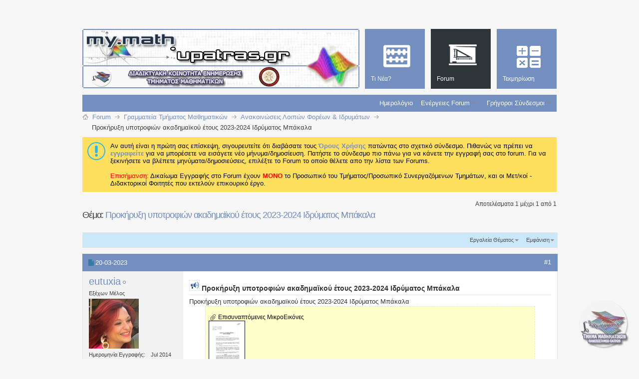

--- FILE ---
content_type: text/css;charset=UTF-8
request_url: https://my.math.upatras.gr/css.php?styleid=3&langid=2&d=1544095541&td=ltr&sheet=additional.css
body_size: 4657
content:
ol#forums > li:first-child .forumhead {
	margin-top: 0;
}
.forumbit_nopost .forumrowdata {
	border-left: 1px solid #e4e4e4;
	border-right: 1px solid #e4e4e4;
	border-bottom: 1px solid #e4e4e4;
}
.forumbit_nopost .forumhead h2, .forumbit_post .forumhead h2 {
	overflow: hidden;
	border-left: solid 1px #738FBF;
	border-right: solid 1px #738FBF;
	width: 100%;
	background-color: #738FBF;
}
.forumbit_nopost .forumhead span.forumlastpost, .forumbit_post .forumhead span.forumlastpost {
	font-size: 12px;
}
.forumbit_post .foruminfo .forumdata .forumtitle a, .forumbit_nopost .forumbit_nopost .forumrow .forumtitle a {
	color: #2E3539;
}
.forumbits .forumhead {
	border-left: 1px solid #738FBF;
	border-right: 1px solid #738FBF;
}
.lastpostby {
	margin-bottom: 6px;
}
.forumbit_post .forumlastpost .lastpostdate {
	color: #797979;
}
.forumstats-inline {
	margin-bottom: 12px;
}
.forumstats-inline li {
	display: inline;
}
.wgo_block h2.blockhead {

	padding: 14px 0 14px 12px;


}
.memberaction_body.popupbody li .siteicon_profile:hover {
	background-image: url(https://my.math.upatras.gr/images/metro/blue/site_icons/profile-light.png);
}
.memberaction_body.popupbody li .siteicon_forum:hover {
	background-image: url(https://my.math.upatras.gr/images/metro/blue/site_icons/forum-light.png);
}
.memberaction_body.popupbody li .siteicon_homepage:hover {
	background-image: url(https://my.math.upatras.gr/images/metro/blue/site_icons/homepage-light.png);
}
.memberaction_body.popupbody li .siteicon_message:hover {
	background-image: url(https://my.math.upatras.gr/images/metro/blue/site_icons/message-light.png);
}
.memberaction_body.popupbody li .siteicon_blog:hover {
	background-image: url(https://my.math.upatras.gr/images/metro/blue/site_icons/blog-light.png);
}
.memberaction_body.popupbody li .siteicon_article:hover {
	background-image: url(https://my.math.upatras.gr/images/metro/blue/site_icons/article-light.png);
}
#top_header {
	height: 36px;
	padding-top: 12px;
}
#top_header .globalsearch {
	border: solid 1px #e4e4e4;
	/*background-attachment: scroll;
	background-image: url(https://my.math.upatras.gr/images/metro/blue/misc/header-search-bg.png);
	background-repeat: no-repeat;
	background-position: left top;*/
	background-color: #ffffff; 
	height: 30px;
}
#top_header .globalsearch .searchbutton {
	background-attachment: scroll;
	background-image: url(https://my.math.upatras.gr/images/metro/blue/misc/search-button-bg.png);
	background-repeat: no-repeat;
	background-position: left 0;
}
#top_header .globalsearch .searchbutton:hover {
	background-attachment: scroll;
	background-image: url(https://my.math.upatras.gr/images/metro/blue/misc/search-button-bg.png);
	background-repeat: no-repeat;
	background-position: left -26px;
}
.welcomelink img {
	max-width: 24px;
}
.notifications-number {
	background-color: #FF7F00;
	border-radius: 20px 20px 20px 20px;
	color: #FFFFFF;
	font-size: 10px;
	padding: 2px 6px;
}
#middle_header {
        /* dany changed ... */
	/*height: 166px;    */
        height: 131px;
	background-color: #738FBF;
	position: relative;
}
.navtabs ul.floatcontainer {
	border-top: solid 12px #f6f6f6;
	background-color: #738FBF;
	height: 34px;
	font-size: 13px;
	font-family: 'Open Sans', sans-serif;
}
.navtabs ul.floatcontainer > li:last-child {
	margin-right: 12px;
}
.navtabs ul.floatcontainer .popupbody li:last-child {
	/*margin-right: 0px;*/
}
.navtabs li a.navtab {
        /* dany changed ...       */
        /* text-transform: lower; */
	text-transform: capitalize;
        /* dany added ...         */ 
        font-size: 12px;
	line-height: 23px;
}
.navtabs > li {
    border-left: 12px solid #f6f6f6;
}
.navtabs li .popupmenu li {
    display: inline;
}
.navtabs li a.navtab,
.navtabs ul.floatcontainer .popupbody li a,
.isuser .popupbody li a,
.lastpostby .popupbody li a,
.toolsmenu .popupbody li a,
.popupbody li label,
.popupbody li a,
dl.tabslight dd a,
#profile_tabs dl.tabslight dd.userprof_moduleinactive, dl.as-tabs dd,
#whatsnewsidebar div.blocksubhead.smaller li a {
	-webkit-transition: all 0.3s ease;
	-moz-transition: all 0.3s ease;
	-ms-transition: all 0.3s ease;
        -o-transition: all 0.3s ease;
	transition: all 0.3s ease;
}
.navtabs ul.floatcontainer .popupbody li a {
	line-height: 40px;
}
#navtabs > li > a {
	background-attachment: scroll;
	background-image: url(https://my.math.upatras.gr/images/metro/blue/misc/nav-icons-bg.png);
	background-position: left -514px; 
	background-repeat: no-repeat;
	/*background-color: #738FBF;*/

}
#vbtab_whatsnew > a {
	background-position: left 0 !important; 
}
#vbtab_cms > a {
	background-position: left -128px !important; 
}
#vbtab_forum > a {
	background-position: left -256px !important; 
}
#vbtab_blog > a {
	background-position: left -384px !important; 
}
#vbtab_links > a {
	background-position: left -512px !important; 
}
.navtabs .floatcontainer .popupmenu > .popupbody {
	top: 46px !important;

}
.navtabs .floatcontainer .popupmenu > .popupbody,
.toplinks ul.isuser .notifications .popupbody,
.toolsmenu .popupbody,
.forumfoot .popupmenu .popupbody,
.pagination .popupbody,
.postlist .postlistfoot .popupbody,
.posts .reputationpopupmenu .popupbody,
.blockfootpad .popupbody,
.popupbody,
.tborder.vB_DatePicker.page {
	-moz-box-shadow: 0px 4px 7px rgba(0, 0, 0, 0.3);
	-webkit-box-shadow: 0px 4px 7px rgba(0, 0, 0, 0.3);
	box-shadow: 0px 4px 7px rgba(0, 0, 0, 0.3);
}
.pagination .popupbody li > a:hover, .pagination .popupbody li > label:hover {
	color: #3E3E3E;
}
.isuser li .popupbody li a {
	font-size: 13px;
	text-transform: none;
}
.isuser > li a#fb_loginbtn{
    padding-top: 6px !important;
}

/* popup login */

#mask {
	display: none;
	background: #000; 
	position: fixed; left: 0; top: 0; 
	z-index: 10;
	width: 100%; height: 100%;
	opacity: 0.6;
	z-index: 999;
}

.login-popup {
	display:none;
	width: 364px;
	background: #fff;
	padding: 32px 0 16px; 	
	float: left;
	font-size: 1.2em;
	position: fixed;
	top: 50%; left: 50%;
	z-index: 99999;
	box-shadow: 0px 0px 20px #434343; /* CSS3 */
	-moz-box-shadow: 0px 0px 20px #434343; /* Firefox */
	-webkit-box-shadow: 0px 0px 20px #434343; /* Safari, Chrome */
}
#navbar_username,
#navbar_password_hint,
#navbar_password {
	width: 254px;
	padding: 0 12px 0 32px;
	border: solid 1px #ebebeb;
	height: 40px;
	line-height: 40px;
	background-attachment: scroll;
	background-image: url(https://my.math.upatras.gr/images/metro/blue/misc/login-icons.png);
	background-repeat: no-repeat;
}
#navbar_username {
	background-position: 12px 0;
}

#navbar_password_hint,
#navbar_password {
	background-position: 12px -40px;
}
.navbar_username_outer,
.navbar_password_outer {
	padding: 12px 32px;
}
.navbar_username_outer.active,
.navbar_password_outer.active {
	padding: 12px 32px 12px 26px;
	background-color: #f2f2f2;
	border-left: solid 6px #738FBF;
}

.loginbutton {
	background-color: #738FBF;
	color: #fff;
	font-size: 11px;
	font-weight: bold;
	-webkit-box-shadow:  0px 0px 0px 3px #d8d8d8;
	box-shadow:  0px 0px 0px 3px #d8d8d8;
	border: none;
	padding: 6px;
	cursor: pointer;
}
.login-ctrl {
	padding: 12px 32px 6px;
	font-size: 11px;
	overflow: hidden;
}
.login-ctrl .remember {
	float: left;
	margin-top: 6px;
}
.login-ctrl .loginbutton {
	float: right;
}
.register-ctrl {
	margin: 12px 32px 12px;
	padding-top: 12px;
	border-top: solid 1px #ebebeb;
}
.login-popup-fb {
	float: right;
}
img.close-button { 
	float: right; 
	margin: -26px 6px 0 0;
}
#login-text {
	font: 24px 'Open Sans',sans-serif;
	color: #738FBF;
	text-transform: lowercase;
	padding: 0 32px;
	margin-bottom: 12px;
}
.login-popup fieldset { 
	border:none; 
}


.notices li {
	padding: 10px 10px 10px 56px;
	background-attachment: scroll;
	background-image: url(https://my.math.upatras.gr/images/metro/blue/misc/notice-exclamation.png);
	background-repeat: no-repeat;
	background-position: 10px 10px;
	min-height: 36px;
}


.newcontent_textcontrol > span,
.pagetitleinfo.textcontrol > span {
	float: right;
	height: 32px;
	width: 32px;
	text-indent: -9999px;
	background-color: #738FBF;
	margin-left: 12px;
	background-attachment: scroll;
	background-image: url(https://my.math.upatras.gr/images/metro/blue/buttons/new-content-plus.png);
	background-repeat: no-repeat;
	background-position: center center;  
	text-align: left;
}
.newcontent_textcontrol > span.closed-thread {
	background-image: url(https://my.math.upatras.gr/images/metro/blue/buttons/locked-content.png);
}
.postlist .reputationpopupmenu .blockhead {
	padding: 14px 12px;
}
.postlist .reputationpopupmenu h3.blockhead {
	font-size: 14px;
}
.thread_info_block {
	margin-bottom: 12px;
}
#social_bookmarks_list {
	padding-top: 12px;
}
#usercp_nav li:last-child h4 {
	border-bottom: none;
}

.blockhead-checkbox {
	float: right;
	padding-top: 8px;
}
.blocksubhead.sortrow {
	margin-bottom: -1px;
}
.threadlisthead.table {
	padding: 2px 0;
}
.postbit.postbit-lite {
	border: 1px solid #E4E4E4 !important;
	padding: 12px;
	margin-bottom: 12px;
	-moz-box-sizing: border-box;
	box-sizing: border-box;
        -webkit-box-sizing: border-box;
}
.postbit-lite .avatarlink {
	margin-right: 12px;
}
.postlist_moderation .blockbody,
.group-moderation .blockbody,
.attachment_moderation .blockbody {
	border-left: 1px solid #E4E4E4;
	border-right: 1px solid #E4E4E4;
	border-bottom: 1px solid #E4E4E4;
}
.threadbit .discussionrow .inner {
	float: none !important;
}
.group-moderation .threadbit .discussionrow {
	margin: 0;
}
.group-moderation .threadlisthead .threadimod {
	right: 10px;
}
.postbitfoot.floatcontainer .postcontrols {
	display: block;
	margin-top: 12px;
}
#calendar_content .eventcontrols .textcontrol {
	background-color: transparent;
}
#calendar_content .eventcontrols a.textcontrol:hover {
	color: #738FBF !important;
}
.calendar th.blocksubhead:first-child {
	border-left: solid 1px #e4e4e4;
}
.calendar th.blocksubhead:last-child {
	border-right: solid 1px #e4e4e4;
}
#mygroups h2.blockhead {
	background-attachment: scroll;
	background-image: url(https://my.math.upatras.gr/images/metro/blue/site_icons/network-light.png);
	background-repeat: no-repeat;
	background-position: 12px center; 
	padding-left: 32px;
	border-top: 1px solid #2E3539 !important;
	border: none;
}
#recentgroups h2.blockhead {
	background-attachment: scroll;
	background-image: url(https://my.math.upatras.gr/images/metro/blue/buttons/star-light.png);
	background-repeat: no-repeat;
	background-position: 12px center; 
	padding-left: 32px;
	border-top: 1px solid #2E3539 !important;
	border: none;
}
#mygroups h2.blockhead img,
#recentgroups h2.blockhead img {
	display: none;
}

#newgroups {
	margin-top: -12px;
}
#mygroups h2.blockhead, #recentgroups h2.blockhead, #pictures h2.blockhead,
#group_discussion_inlinemod_form .blockhead h2, #albumlist h2.blockhead,
#delete_form h2.blockhead, #edit_form h2.blockhead,
#memberlist h2.blockhead, h2.blockhead {
	font-size: 12px;
	font-weight: normal;
}
.blocksubheadinfo, .blockheadinfo {
	font-size: 12px;
	color: #ffffff !important;
}
#w_categories li {
    padding: 6px 12px;
}
#groupsearch .searchimg {
	width: 26px;
	height: 26px;
	background-attachment: scroll;
	background-image: url(https://my.math.upatras.gr/images/metro/blue/misc/search-button-bg.png);
	background-repeat: no-repeat;
	background-position: left 0;
	border: 0;
	cursor: pointer;
	float: right;
	text-indent: -9999px;
}
#groupsearch .searchimg:hover {
	width: 26px;
	height: 26px;
	background-attachment: scroll;
	background-image: url(https://my.math.upatras.gr/images/metro/blue/misc/search-button-bg.png);
	background-repeat: no-repeat;
	background-position: left -26px;
}
#groupsearch input.searchbox {
	border: none;
	font-size: 14px;
	height: 22px;
	width: 218px;
	padding: 1px;
}
.grouplist .textcontrol, #newgroups .textcontrol {
	color: #424242;
}
.grouplist .textcontrol:hover, #newgroups .textcontrol:hover {
	color: #424242;
}
#groupinfo dt {
	font-weight: normal;
}
#groupstats .stats {
	border-bottom: 1px solid #E4E4E4;
	padding: 6px 0;
}
#groupstats .stats:last-child {
	border-bottom: none;
}
.standard_error .blocksubhead {
	border-left: 1px solid #E4E4E4;
	border-right: 1px solid #E4E4E4;
}
#albumlist .blockbody.floatcontainer {
	border: 1px solid #E4E4E4;
	border-top: none !important;
	padding-bottom: 12px;
}
.block#album {
	padding: 12px;
	border: solid 1px #E4E4E4;
	background-color: #ffffff;
}
.blockbody.albumedit {
	background-color: transparent;
}
#memberlist_table {
	border: solid 1px #E4E4E4;
	border-top: none !important;
}
#memberlist_search .popupbody li input.searchbox {
	padding: 3px 0;
}
.toolsmenu#grouppagetitle ul {
	margin: 12px;
}
.blockbody > .groupbit {
	border-left: solid 1px #E4E4E4;
	border-right: solid 1px #E4E4E4;
}
.blockbody > .groupbit:last-child {
	border-bottom: solid 1px #E4E4E4;
}
.activitystream .blockbody {
	background-color: transparent;
}
.eventhead .eventdate,
.eventbit .username_container,
.eventbit .eventuseravatar {
	padding-left: 12px;
}
h2.searchlisthead {
	/*margin-bottom: 12px;*/
}
#usercp_content dl.stats {
	line-height: 48px;
	padding: 0 12px 0;
}
#pmfolderlist dl.stats {
	line-height: 16px;
	padding: 6px 12px 0;
}
#userinfoblock {
	border: solid 1px #E4E4E4;
	border-top: none !important;
	background-color: #ffffff;
	padding-bottom: 12px;
}
#sidebar_container h1.blocksubhead {
	height: 48px !important;
	padding: 0 !important;
}
.blocksubhead.prof_blocksubhead > span {
	line-height: 48px;
	padding-left: 12px;
}
#sidebar_container h1.blocksubhead .textcontrol img {
	top: 14px;
	padding-right: 12px;
}
#sidebar_container .usertitle {
	color: #2E3539;
}
#sidebar_container .userranks {
	text-align: center;
	margin-bottom: 12px;
}
#sidebar_container .mini_stats .stats {
	border-bottom: 1px solid #E4E4E4;
	padding: 6px 0;
}
#sidebar_container .mini_stats .stats:last-child {
	border-bottom: none;
}
.member_blockrow dt {
	font-weight: normal;
	color: #777777 !important;
}
#sidebar_container h5.blocksubhead.smaller {
	height: 48px;
	line-height: 48px;
	font-size: 14px !important;
	padding: 0 12px !important;
}
#sidebar_container h5.blocksubhead.smaller a {
	color: #ffffff;
}
#sidebar_container h5.blocksubhead.smaller .textcontrol {
	padding-top: 15px;
}
#sidebar_container #blog_sidebar_generic h5.blocksubhead, #sidebar_container #blog_sidebar_generic h4.blocksubhead.smaller, .blog #sidebar_container h2.blocksubhead.smaller, .blog #moveable_blocks .blocksubhead,
.blog #blog_user_sidebar .blocksubhead {
	height: 48px;
	line-height: 48px;
	font-size: 14px !important;
	padding: 0 12px !important;
	background-color: #2E3539;
	margin: -12px -12px 12px;
	font-weight: normal;
}
#sidebar_container #blog_sidebar_generic h5.blocksubhead .collapse, #sidebar_container h4.blocksubhead.smaller .collapse, .blog #moveable_blocks .blocksubhead .collapse  {
	margin-top: 15px;
}
#profile_tabs dl.tabslight dd {
	margin-right: 1px;

}
#profile_tabs dl.tabslight dd.userprof_moduleinactive {
	background-color: #d7d7d7;
	border-color: #738FBF;
}
#profile_tabs dl.tabslight dd.userprof_moduleinactive:hover {
	background-color: #2E3539;
	border-color: #2E3539;
}
dl.as-tabs dd {
	background-color: #738FBF;
	border-color: #738FBF;
}
dl.as-tabs dd:hover {
	background-color: #2E3539;
	border-color: #2E3539;
}

dl.as-tabs dd#asuser a:hover, dl.as-tabs dd.selected#asuser a {
    background-image: url(https://my.math.upatras.gr/images/metro/blue/site_icons/profile-light.png);
}
dl.as-tabs dd#asfriend a:hover, dl.as-tabs dd.selected#asfriend a {
    background-image: url(https://my.math.upatras.gr/images/metro/blue/site_icons/network-light.png);
}
dl.as-tabs dd#assub a:hover, dl.as-tabs dd.selected#assub a {
    background-image: url(https://my.math.upatras.gr/images/metro/blue/site_icons/subscribe-light.png);
}
dl.as-tabs dd#asphoto a:hover, dl.as-tabs dd.selected#asphoto a {
    background-image: url(https://my.math.upatras.gr/images/metro/blue/site_icons/photo-light.png);
}
.block.userprof_editor,
.postbit-lite.postcontainer.userprof,
.postbit-lite.deleted.userprof {
	background-color: #ffffff;
}
.member_blockrow.userprof_headers.userprof_headers_border  {
	background-color: #f2f2f2;
}
.blocksubhead.subsectionhead.userprof_headers.userprof_headers_border {
	background-color: #f2f2f2;
	border-top: solid 1px #e4e4e4;
	border-bottom: solid 1px #e4e4e4;
	border-left: none;
	border-right: none;
}
.blocksubhead.subsectionhead.userprof_headers.userprof_headers_border:first-child {
	/*border-top: none;*/
}
#view-aboutme {
	border: solid 1px #e4e4e4;
}
#view-aboutme dl.blockrow dt {
	font-weight: normal;
}
.friends_list .userprof_content_border {
	border: solid 1px #e4e4e4;
}
#view-blog .blogentrybit .userprof_content {
	padding: 12px;
	border: solid 1px #e4e4e4;
}
#view-blog div.blocksubhead {
	border: none;
	padding: 0;
	background-color: transparent;
	margin-top: 12px;
}
#view-blog .bloglisthead dd {
	border-top: solid 1px #e4e4e4;
	border-bottom: solid 1px #e4e4e4;
}
#view-blog .bloglisthead dt + dd {
	border-left: solid 1px #e4e4e4;
}
#view-blog .bloglisthead dd:last-child {
	border-right: solid 1px #e4e4e4;
}
.blog .bloglist li .wrapper {
	padding: 12px 12px 0 12px;
}
.blog #pagetitle .popupgroup {
	margin-top: 10px;
}

.bloghead {
	color: #797979;
}
#whatsnewsidebar {
	border: solid 1px #e4e4e4;
}
#whatsnewsidebar .blockbody {
	border-top: solid 3px #2E3539 !important;
	border: none;
}
#whatsnewsidebar div.blocksubhead.smaller li a:hover {
	text-decoration: none;
	background-color: #2E3539;
}
#blog_sidebar_generic .formcontrols {
	border: none;
}
#blog_sidebar_generic .blockrow {
	padding: 6px 0;
}
#c_blog_calendar {
	margin: 0 -12px;
}
#c_blog_calendar th {
	font-size: 14px;
	font-weight: normal;
}
#blog_user_sidebar #userinfoblock {
	border-width: 0 0 1px 0;
}
#blog_user_sidebar .stats {
	font-size: 13px;
	margin-bottom: 6px;
}
.blog .bloglistall .columnsort {
	border-left: solid 1px #e4e4e4;
	border-right: solid 1px #e4e4e4;
}
dl.blogcatbit, tr.blogcatbit {
	border-left: solid 1px #e4e4e4;
	border-right: solid 1px #e4e4e4;
	border-bottom: solid 1px #e4e4e4;
	border-top: none;
}
.blogsidebarorganize, .blogcustompages, .bloglist.table {
	background-color: #ffffff;
}
.member-blogs, .bloglist.blogsidebarorganize, .bloglist.blogcustompages, .blog-members, .blogsubscriptions, .blogentrysubscriptions {
	border: solid 1px #e4e4e4;
	border-top: none;
}
.bloglist.blogsidebarorganize {
	margin-left: -1px;
}
.bloglist.table {
	/*border-top: solid 1px #e4e4e4 !important;*/
}

#usercss_form .blockbody.formcontrols, .edit-desc, .organize-sidebar, .blog-permissions {
	border-top: solid 1px #e4e4e4 !important;
}
.blog-stats {
	border: solid 1px #e4e4e4;
}
.blog-stats dl dd.td {
	padding: 6px 12px;
}
.bloggroupslist {
	border-left: solid 1px #e4e4e4;
	border-right: solid 1px #e4e4e4;
}
.blog-members {
	margin-right: -2px !important;
}
.bloglistinfo.blocksubhead {
	border-left: 1px solid #E4E4E4;
}
.blocksubhead.blogcatblogentries {
	border-right: 1px solid #E4E4E4;
}
.blog-entry {
	padding: 12px;
}
.blog-comment .postbithead {
	border: none;
	border-bottom: 1px solid #E4E4E4;
	padding: 0 0 6px;
	background-color: transparent;
}
.blog-comment .postcontrols a {
	color: #3e3e3e !important;
}
.blog-comment .postbithead .postcontrols {
	margin-top: 0;
}
.blog-comment .postbit-chkbox {
	margin-top: 0;
}
#postcomment_heading img {
	top: 2px;
	margin-bottom: 0;
}
#block_custom_page #pagecontent {
	background-color: #ffffff;
	padding: 12px;
	border: 1px solid #E4E4E4;
	line-height: 1.5;
}
#message_list .userprof_headers.userprof_headers_border, .picture_comments .postbithead,
.comment_blockrow.postbit_headers.postbit_borders, #message_list .postbit .postbithead {
	border: none;
	border-bottom:  solid 1px #e4e4e4;
	background-color: transparent;
	padding-left: 0;
	padding-top: 0;
}
#message_list .postbitfoot .postcontrols {
	margin-top: 6px;
}
#message_list .postbit .postbit-chkbox {
	margin-top: 0;
}
#message_list .userprof_headers.userprof_headers_border label, #message_list .userprof_headers.userprof_headers_border .postbit-right {
	padding: 0 0 6px 0;
}

.userprof blockquote {
	padding: 12px 12px 12px 0 !important;
}
#message_form .blockhead img {
	margin-bottom: -2px;
}
#picturecommentpopups {
	top: 16px;
}
span.cke_skin_kama {
	border-radius: 0 !important;
	-moz-border-radius: 0 !important;
	-webkit-border-radius: 0 !important;
	border: solid 1px #e4e4e4 !important;
}
.cke_skin_kama .cke_wrapper, .cke_skin_kama .cke_toolgroup, .cke_skin_kama .cke_dialog_body, .cke_skin_kama .cke_dialog_contents, .cke_skin_kama .cke_dialog_footer {
	border-radius: 0 !important;
	-moz-border-radius: 0 !important;
	-webkit-border-radius: 0 !important;
}
.cke_skin_kama .cke_wrapper {
	background-image: none !important;
}
.comment_blockrow.postbit_headers.postbit_borders .postcontrols {
	margin-top: -10px;
}
.comment_blockrow.postbit_headers.postbit_borders .postcontrols a {
	color: #383838;
}
.cms_comments_page .cms_node_edits_title img {
	margin-bottom: -7px;
}
#node_edits #form_widget_comments .blockfoot.actionbuttons {
	padding-right: 12px;
}
.tborder.vB_DatePicker.page {
	background-color: #ffffff;
}


.printable body {
	width: 100%;
}
.printable .logo-image {
	height: auto !important;
	position: inherit;
}
.printable .above_body {
	background-color: #738FBF;
	padding: 60px 12px 12px;
}
.searchbits .postbitdetails_noavatar .posthead {
	background-color: #cbe7fa;
	border-color: #cbe7fa;
	color: #ffffff;
}
.list_no_decoration li img.inlineimg {
	padding: 0;
}
#no-new-message {
	background-color: #F2F2F2;
	color: #3E3E3E;
	font-size: 14px;
	font-weight: bold;
	padding: 6px 0;
	text-align: center;
	text-transform: none;
}
.threadtitle {
    padding-right: 3px;
}

/* search tabs */

#searchtypeswitcher {
	border-bottom: 3px solid #2E3539;  
}

#searchtypeswitcher li {
	display: inline;
}

#searchtypeswitcher li a {
	display: block;
	padding: 0 12px;
	height: 48px;
	line-height: 48px;
	margin-right: 12px;
	background-color: #738FBF; 
	float: left;
	clear: right;
	color: #ffffff; 
	text-decoration:none;
}

#searchtypeswitcher li.selected a {
	background-color: #2E3539; 
}

#searchtypeswitcher li a:hover {
	background-color: #738FBF; 
}

--- FILE ---
content_type: application/javascript
request_url: https://my.math.upatras.gr/js/jquery.min.js+staticlogo.js.pagespeed.jc.pXn7Yoejm5.js
body_size: 20449
content:
var mod_pagespeed_ETdxprX6Aj = "(function(){var l=this,g,y=l.jQuery,p=l.$,o=l.jQuery=l.$=function(E,F){return new o.fn.init(E,F)},D=/^[^<]*(<(.|\\s)+>)[^>]*$|^#([\\w-]+)$/,f=/^.[^:#\\[\\.,]*$/;o.fn=o.prototype={init:function(E,H){E=E||document;if(E.nodeType){this[0]=E;this.length=1;this.context=E;return this}if(typeof E===\"string\"){var G=D.exec(E);if(G&&(G[1]||!H)){if(G[1]){E=o.clean([G[1]],H)}else{var I=document.getElementById(G[3]);if(I&&I.id!=G[3]){return o().find(E)}var F=o(I||[]);F.context=document;F.selector=E;return F}}else{return o(H).find(E)}}else{if(o.isFunction(E)){return o(document).ready(E)}}if(E.selector&&E.context){this.selector=E.selector;this.context=E.context}return this.setArray(o.isArray(E)?E:o.makeArray(E))},selector:\"\",jquery:\"1.3.2\",size:function(){return this.length},get:function(E){return E===g?Array.prototype.slice.call(this):this[E]},pushStack:function(F,H,E){var G=o(F);G.prevObject=this;G.context=this.context;if(H===\"find\"){G.selector=this.selector+(this.selector?\" \":\"\")+E}else{if(H){G.selector=this.selector+\".\"+H+\"(\"+E+\")\"}}return G},setArray:function(E){this.length=0;Array.prototype.push.apply(this,E);return this},each:function(F,E){return o.each(this,F,E)},index:function(E){return o.inArray(E&&E.jquery?E[0]:E,this)},attr:function(F,H,G){var E=F;if(typeof F===\"string\"){if(H===g){return this[0]&&o[G||\"attr\"](this[0],F)}else{E={};E[F]=H}}return this.each(function(I){for(F in E){o.attr(G?this.style:this,F,o.prop(this,E[F],G,I,F))}})},css:function(E,F){if((E==\"width\"||E==\"height\")&&parseFloat(F)<0){F=g}return this.attr(E,F,\"curCSS\")},text:function(F){if(typeof F!==\"object\"&&F!=null){return this.empty().append((this[0]&&this[0].ownerDocument||document).createTextNode(F))}var E=\"\";o.each(F||this,function(){o.each(this.childNodes,function(){if(this.nodeType!=8){E+=this.nodeType!=1?this.nodeValue:o.fn.text([this])}})});return E},wrapAll:function(E){if(this[0]){var F=o(E,this[0].ownerDocument).clone();if(this[0].parentNode){F.insertBefore(this[0])}F.map(function(){var G=this;while(G.firstChild){G=G.firstChild}return G}).append(this)}return this},wrapInner:function(E){return this.each(function(){o(this).contents().wrapAll(E)})},wrap:function(E){return this.each(function(){o(this).wrapAll(E)})},append:function(){return this.domManip(arguments,true,function(E){if(this.nodeType==1){this.appendChild(E)}})},prepend:function(){return this.domManip(arguments,true,function(E){if(this.nodeType==1){this.insertBefore(E,this.firstChild)}})},before:function(){return this.domManip(arguments,false,function(E){this.parentNode.insertBefore(E,this)})},after:function(){return this.domManip(arguments,false,function(E){this.parentNode.insertBefore(E,this.nextSibling)})},end:function(){return this.prevObject||o([])},push:[].push,sort:[].sort,splice:[].splice,find:function(E){if(this.length===1){var F=this.pushStack([],\"find\",E);F.length=0;o.find(E,this[0],F);return F}else{return this.pushStack(o.unique(o.map(this,function(G){return o.find(E,G)})),\"find\",E)}},clone:function(G){var E=this.map(function(){if(!o.support.noCloneEvent&&!o.isXMLDoc(this)){var I=this.outerHTML;if(!I){var J=this.ownerDocument.createElement(\"div\");J.appendChild(this.cloneNode(true));I=J.innerHTML}return o.clean([I.replace(/ jQuery\\d+=\"(?:\\d+|null)\"/g,\"\").replace(/^\\s*/,\"\")])[0]}else{return this.cloneNode(true)}});if(G===true){var H=this.find(\"*\").andSelf(),F=0;E.find(\"*\").andSelf().each(function(){if(this.nodeName!==H[F].nodeName){return}var I=o.data(H[F],\"events\");for(var K in I){for(var J in I[K]){o.event.add(this,K,I[K][J],I[K][J].data)}}F++})}return E},filter:function(E){return this.pushStack(o.isFunction(E)&&o.grep(this,function(G,F){return E.call(G,F)})||o.multiFilter(E,o.grep(this,function(F){return F.nodeType===1})),\"filter\",E)},closest:function(E){var G=o.expr.match.POS.test(E)?o(E):null,F=0;return this.map(function(){var H=this;while(H&&H.ownerDocument){if(G?G.index(H)>-1:o(H).is(E)){o.data(H,\"closest\",F);return H}H=H.parentNode;F++}})},not:function(E){if(typeof E===\"string\"){if(f.test(E)){return this.pushStack(o.multiFilter(E,this,true),\"not\",E)}else{E=o.multiFilter(E,this)}}var F=E.length&&E[E.length-1]!==g&&!E.nodeType;return this.filter(function(){return F?o.inArray(this,E)<0:this!=E})},add:function(E){return this.pushStack(o.unique(o.merge(this.get(),typeof E===\"string\"?o(E):o.makeArray(E))))},is:function(E){return!!E&&o.multiFilter(E,this).length>0},hasClass:function(E){return!!E&&this.is(\".\"+E)},val:function(K){if(K===g){var E=this[0];if(E){if(o.nodeName(E,\"option\")){return(E.attributes.value||{}).specified?E.value:E.text}if(o.nodeName(E,\"select\")){var I=E.selectedIndex,L=[],M=E.options,H=E.type==\"select-one\";if(I<0){return null}for(var F=H?I:0,J=H?I+1:M.length;F<J;F++){var G=M[F];if(G.selected){K=o(G).val();if(H){return K}L.push(K)}}return L}return(E.value||\"\").replace(/\\r/g,\"\")}return g}if(typeof K===\"number\"){K+=\"\"}return this.each(function(){if(this.nodeType!=1){return}if(o.isArray(K)&&/radio|checkbox/.test(this.type)){this.checked=(o.inArray(this.value,K)>=0||o.inArray(this.name,K)>=0)}else{if(o.nodeName(this,\"select\")){var N=o.makeArray(K);o(\"option\",this).each(function(){this.selected=(o.inArray(this.value,N)>=0||o.inArray(this.text,N)>=0)});if(!N.length){this.selectedIndex=-1}}else{this.value=K}}})},html:function(E){return E===g?(this[0]?this[0].innerHTML.replace(/ jQuery\\d+=\"(?:\\d+|null)\"/g,\"\"):null):this.empty().append(E)},replaceWith:function(E){return this.after(E).remove()},eq:function(E){return this.slice(E,+E+1)},slice:function(){return this.pushStack(Array.prototype.slice.apply(this,arguments),\"slice\",Array.prototype.slice.call(arguments).join(\",\"))},map:function(E){return this.pushStack(o.map(this,function(G,F){return E.call(G,F,G)}))},andSelf:function(){return this.add(this.prevObject)},domManip:function(J,M,L){if(this[0]){var I=(this[0].ownerDocument||this[0]).createDocumentFragment(),F=o.clean(J,(this[0].ownerDocument||this[0]),I),H=I.firstChild;if(H){for(var G=0,E=this.length;G<E;G++){L.call(K(this[G],H),this.length>1||G>0?I.cloneNode(true):I)}}if(F){o.each(F,z)}}return this;function K(N,O){return M&&o.nodeName(N,\"table\")&&o.nodeName(O,\"tr\")?(N.getElementsByTagName(\"tbody\")[0]||N.appendChild(N.ownerDocument.createElement(\"tbody\"))):N}}};o.fn.init.prototype=o.fn;function z(E,F){if(F.src){o.ajax({url:F.src,async:false,dataType:\"script\"})}else{o.globalEval(F.text||F.textContent||F.innerHTML||\"\")}if(F.parentNode){F.parentNode.removeChild(F)}}function e(){return+new Date}o.extend=o.fn.extend=function(){var J=arguments[0]||{},H=1,I=arguments.length,E=false,G;if(typeof J===\"boolean\"){E=J;J=arguments[1]||{};H=2}if(typeof J!==\"object\"&&!o.isFunction(J)){J={}}if(I==H){J=this;--H}for(;H<I;H++){if((G=arguments[H])!=null){for(var F in G){var K=J[F],L=G[F];if(J===L){continue}if(E&&L&&typeof L===\"object\"&&!L.nodeType){J[F]=o.extend(E,K||(L.length!=null?[]:{}),L)}else{if(L!==g){J[F]=L}}}}}return J};var b=/z-?index|font-?weight|opacity|zoom|line-?height/i,q=document.defaultView||{},s=Object.prototype.toString;o.extend({noConflict:function(E){l.$=p;if(E){l.jQuery=y}return o},isFunction:function(E){return s.call(E)===\"[object Function]\"},isArray:function(E){return s.call(E)===\"[object Array]\"},isXMLDoc:function(E){return E.nodeType===9&&E.documentElement.nodeName!==\"HTML\"||!!E.ownerDocument&&o.isXMLDoc(E.ownerDocument)},globalEval:function(G){if(G&&/\\S/.test(G)){var F=document.getElementsByTagName(\"head\")[0]||document.documentElement,E=document.createElement(\"script\");E.type=\"text/javascript\";if(o.support.scriptEval){E.appendChild(document.createTextNode(G))}else{E.text=G}F.insertBefore(E,F.firstChild);F.removeChild(E)}},nodeName:function(F,E){return F.nodeName&&F.nodeName.toUpperCase()==E.toUpperCase()},each:function(G,K,F){var E,H=0,I=G.length;if(F){if(I===g){for(E in G){if(K.apply(G[E],F)===false){break}}}else{for(;H<I;){if(K.apply(G[H++],F)===false){break}}}}else{if(I===g){for(E in G){if(K.call(G[E],E,G[E])===false){break}}}else{for(var J=G[0];H<I&&K.call(J,H,J)!==false;J=G[++H]){}}}return G},prop:function(H,I,G,F,E){if(o.isFunction(I)){I=I.call(H,F)}return typeof I===\"number\"&&G==\"curCSS\"&&!b.test(E)?I+\"px\":I},className:{add:function(E,F){o.each((F||\"\").split(/\\s+/),function(G,H){if(E.nodeType==1&&!o.className.has(E.className,H)){E.className+=(E.className?\" \":\"\")+H}})},remove:function(E,F){if(E.nodeType==1){E.className=F!==g?o.grep(E.className.split(/\\s+/),function(G){return!o.className.has(F,G)}).join(\" \"):\"\"}},has:function(F,E){return F&&o.inArray(E,(F.className||F).toString().split(/\\s+/))>-1}},swap:function(H,G,I){var E={};for(var F in G){E[F]=H.style[F];H.style[F]=G[F]}I.call(H);for(var F in G){H.style[F]=E[F]}},css:function(H,F,J,E){if(F==\"width\"||F==\"height\"){var L,G={position:\"absolute\",visibility:\"hidden\",display:\"block\"},K=F==\"width\"?[\"Left\",\"Right\"]:[\"Top\",\"Bottom\"];function I(){L=F==\"width\"?H.offsetWidth:H.offsetHeight;if(E===\"border\"){return}o.each(K,function(){if(!E){L-=parseFloat(o.curCSS(H,\"padding\"+this,true))||0}if(E===\"margin\"){L+=parseFloat(o.curCSS(H,\"margin\"+this,true))||0}else{L-=parseFloat(o.curCSS(H,\"border\"+this+\"Width\",true))||0}})}if(H.offsetWidth!==0){I()}else{o.swap(H,G,I)}return Math.max(0,Math.round(L))}return o.curCSS(H,F,J)},curCSS:function(I,F,G){var L,E=I.style;if(F==\"opacity\"&&!o.support.opacity){L=o.attr(E,\"opacity\");return L==\"\"?\"1\":L}if(F.match(/float/i)){F=w}if(!G&&E&&E[F]){L=E[F]}else{if(q.getComputedStyle){if(F.match(/float/i)){F=\"float\"}F=F.replace(/([A-Z])/g,\"-$1\").toLowerCase();var M=q.getComputedStyle(I,null);if(M){L=M.getPropertyValue(F)}if(F==\"opacity\"&&L==\"\"){L=\"1\"}}else{if(I.currentStyle){var J=F.replace(/\\-(\\w)/g,function(N,O){return O.toUpperCase()});L=I.currentStyle[F]||I.currentStyle[J];if(!/^\\d+(px)?$/i.test(L)&&/^\\d/.test(L)){var H=E.left,K=I.runtimeStyle.left;I.runtimeStyle.left=I.currentStyle.left;E.left=L||0;L=E.pixelLeft+\"px\";E.left=H;I.runtimeStyle.left=K}}}}return L},clean:function(F,K,I){K=K||document;if(typeof K.createElement===\"undefined\"){K=K.ownerDocument||K[0]&&K[0].ownerDocument||document}if(!I&&F.length===1&&typeof F[0]===\"string\"){var H=/^<(\\w+)\\s*\\/?>$/.exec(F[0]);if(H){return[K.createElement(H[1])]}}var G=[],E=[],L=K.createElement(\"div\");o.each(F,function(P,S){if(typeof S===\"number\"){S+=\"\"}if(!S){return}if(typeof S===\"string\"){S=S.replace(/(<(\\w+)[^>]*?)\\/>/g,function(U,V,T){return T.match(/^(abbr|br|col|img|input|link|meta|param|hr|area|embed)$/i)?U:V+\"></\"+T+\">\"});var O=S.replace(/^\\s+/,\"\").substring(0,10).toLowerCase();var Q=!O.indexOf(\"<opt\")&&[1,\"<select multiple='multiple'>\",\"</select>\"]||!O.indexOf(\"<leg\")&&[1,\"<fieldset>\",\"</fieldset>\"]||O.match(/^<(thead|tbody|tfoot|colg|cap)/)&&[1,\"<table>\",\"</table>\"]||!O.indexOf(\"<tr\")&&[2,\"<table><tbody>\",\"</tbody></table>\"]||(!O.indexOf(\"<td\")||!O.indexOf(\"<th\"))&&[3,\"<table><tbody><tr>\",\"</tr></tbody></table>\"]||!O.indexOf(\"<col\")&&[2,\"<table><tbody></tbody><colgroup>\",\"</colgroup></table>\"]||!o.support.htmlSerialize&&[1,\"div<div>\",\"</div>\"]||[0,\"\",\"\"];L.innerHTML=Q[1]+S+Q[2];while(Q[0]--){L=L.lastChild}if(!o.support.tbody){var R=/<tbody/i.test(S),N=!O.indexOf(\"<table\")&&!R?L.firstChild&&L.firstChild.childNodes:Q[1]==\"<table>\"&&!R?L.childNodes:[];for(var M=N.length-1;M>=0;--M){if(o.nodeName(N[M],\"tbody\")&&!N[M].childNodes.length){N[M].parentNode.removeChild(N[M])}}}if(!o.support.leadingWhitespace&&/^\\s/.test(S)){L.insertBefore(K.createTextNode(S.match(/^\\s*/)[0]),L.firstChild)}S=o.makeArray(L.childNodes)}if(S.nodeType){G.push(S)}else{G=o.merge(G,S)}});if(I){for(var J=0;G[J];J++){if(o.nodeName(G[J],\"script\")&&(!G[J].type||G[J].type.toLowerCase()===\"text/javascript\")){E.push(G[J].parentNode?G[J].parentNode.removeChild(G[J]):G[J])}else{if(G[J].nodeType===1){G.splice.apply(G,[J+1,0].concat(o.makeArray(G[J].getElementsByTagName(\"script\"))))}I.appendChild(G[J])}}return E}return G},attr:function(J,G,K){if(!J||J.nodeType==3||J.nodeType==8){return g}var H=!o.isXMLDoc(J),L=K!==g;G=H&&o.props[G]||G;if(J.tagName){var F=/href|src|style/.test(G);if(G==\"selected\"&&J.parentNode){J.parentNode.selectedIndex}if(G in J&&H&&!F){if(L){if(G==\"type\"&&o.nodeName(J,\"input\")&&J.parentNode){throw\"type property can't be changed\"}J[G]=K}if(o.nodeName(J,\"form\")&&J.getAttributeNode(G)){return J.getAttributeNode(G).nodeValue}if(G==\"tabIndex\"){var I=J.getAttributeNode(\"tabIndex\");return I&&I.specified?I.value:J.nodeName.match(/(button|input|object|select|textarea)/i)?0:J.nodeName.match(/^(a|area)$/i)&&J.href?0:g}return J[G]}if(!o.support.style&&H&&G==\"style\"){return o.attr(J.style,\"cssText\",K)}if(L){J.setAttribute(G,\"\"+K)}var E=!o.support.hrefNormalized&&H&&F?J.getAttribute(G,2):J.getAttribute(G);return E===null?g:E}if(!o.support.opacity&&G==\"opacity\"){if(L){J.zoom=1;J.filter=(J.filter||\"\").replace(/alpha\\([^)]*\\)/,\"\")+(parseInt(K)+\"\"==\"NaN\"?\"\":\"alpha(opacity=\"+K*100+\")\")}return J.filter&&J.filter.indexOf(\"opacity=\")>=0?(parseFloat(J.filter.match(/opacity=([^)]*)/)[1])/100)+\"\":\"\"}G=G.replace(/-([a-z])/ig,function(M,N){return N.toUpperCase()});if(L){J[G]=K}return J[G]},trim:function(E){return(E||\"\").replace(/^\\s+|\\s+$/g,\"\")},makeArray:function(G){var E=[];if(G!=null){var F=G.length;if(F==null||typeof G===\"string\"||o.isFunction(G)||G.setInterval){E[0]=G}else{while(F){E[--F]=G[F]}}}return E},inArray:function(G,H){for(var E=0,F=H.length;E<F;E++){if(H[E]===G){return E}}return-1},merge:function(H,E){var F=0,G,I=H.length;if(!o.support.getAll){while((G=E[F++])!=null){if(G.nodeType!=8){H[I++]=G}}}else{while((G=E[F++])!=null){H[I++]=G}}return H},unique:function(K){var F=[],E={};try{for(var G=0,H=K.length;G<H;G++){var J=o.data(K[G]);if(!E[J]){E[J]=true;F.push(K[G])}}}catch(I){F=K}return F},grep:function(F,J,E){var G=[];for(var H=0,I=F.length;H<I;H++){if(!E!=!J(F[H],H)){G.push(F[H])}}return G},map:function(E,J){var F=[];for(var G=0,H=E.length;G<H;G++){var I=J(E[G],G);if(I!=null){F[F.length]=I}}return F.concat.apply([],F)}});var C=navigator.userAgent.toLowerCase();o.browser={version:(C.match(/.+(?:rv|it|ra|ie)[\\/: ]([\\d.]+)/)||[0,\"0\"])[1],safari:/webkit/.test(C),opera:/opera/.test(C),msie:/msie/.test(C)&&!/opera/.test(C),mozilla:/mozilla/.test(C)&&!/(compatible|webkit)/.test(C)};o.each({parent:function(E){return E.parentNode},parents:function(E){return o.dir(E,\"parentNode\")},next:function(E){return o.nth(E,2,\"nextSibling\")},prev:function(E){return o.nth(E,2,\"previousSibling\")},nextAll:function(E){return o.dir(E,\"nextSibling\")},prevAll:function(E){return o.dir(E,\"previousSibling\")},siblings:function(E){return o.sibling(E.parentNode.firstChild,E)},children:function(E){return o.sibling(E.firstChild)},contents:function(E){return o.nodeName(E,\"iframe\")?E.contentDocument||E.contentWindow.document:o.makeArray(E.childNodes)}},function(E,F){o.fn[E]=function(G){var H=o.map(this,F);if(G&&typeof G==\"string\"){H=o.multiFilter(G,H)}return this.pushStack(o.unique(H),E,G)}});o.each({appendTo:\"append\",prependTo:\"prepend\",insertBefore:\"before\",insertAfter:\"after\",replaceAll:\"replaceWith\"},function(E,F){o.fn[E]=function(G){var J=[],L=o(G);for(var K=0,H=L.length;K<H;K++){var I=(K>0?this.clone(true):this).get();o.fn[F].apply(o(L[K]),I);J=J.concat(I)}return this.pushStack(J,E,G)}});o.each({removeAttr:function(E){o.attr(this,E,\"\");if(this.nodeType==1){this.removeAttribute(E)}},addClass:function(E){o.className.add(this,E)},removeClass:function(E){o.className.remove(this,E)},toggleClass:function(F,E){if(typeof E!==\"boolean\"){E=!o.className.has(this,F)}o.className[E?\"add\":\"remove\"](this,F)},remove:function(E){if(!E||o.filter(E,[this]).length){o(\"*\",this).add([this]).each(function(){o.event.remove(this);o.removeData(this)});if(this.parentNode){this.parentNode.removeChild(this)}}},empty:function(){o(this).children().remove();while(this.firstChild){this.removeChild(this.firstChild)}}},function(E,F){o.fn[E]=function(){return this.each(F,arguments)}});function j(E,F){return E[0]&&parseInt(o.curCSS(E[0],F,true),10)||0}var h=\"jQuery\"+e(),v=0,A={};o.extend({cache:{},data:function(F,E,G){F=F==l?A:F;var H=F[h];if(!H){H=F[h]=++v}if(E&&!o.cache[H]){o.cache[H]={}}if(G!==g){o.cache[H][E]=G}return E?o.cache[H][E]:H},removeData:function(F,E){F=F==l?A:F;var H=F[h];if(E){if(o.cache[H]){delete o.cache[H][E];E=\"\";for(E in o.cache[H]){break}if(!E){o.removeData(F)}}}else{try{delete F[h]}catch(G){if(F.removeAttribute){F.removeAttribute(h)}}delete o.cache[H]}},queue:function(F,E,H){if(F){E=(E||\"fx\")+\"queue\";var G=o.data(F,E);if(!G||o.isArray(H)){G=o.data(F,E,o.makeArray(H))}else{if(H){G.push(H)}}}return G},dequeue:function(H,G){var E=o.queue(H,G),F=E.shift();if(!G||G===\"fx\"){F=E[0]}if(F!==g){F.call(H)}}});o.fn.extend({data:function(E,G){var H=E.split(\".\");H[1]=H[1]?\".\"+H[1]:\"\";if(G===g){var F=this.triggerHandler(\"getData\"+H[1]+\"!\",[H[0]]);if(F===g&&this.length){F=o.data(this[0],E)}return F===g&&H[1]?this.data(H[0]):F}else{return this.trigger(\"setData\"+H[1]+\"!\",[H[0],G]).each(function(){o.data(this,E,G)})}},removeData:function(E){return this.each(function(){o.removeData(this,E)})},queue:function(E,F){if(typeof E!==\"string\"){F=E;E=\"fx\"}if(F===g){return o.queue(this[0],E)}return this.each(function(){var G=o.queue(this,E,F);if(E==\"fx\"&&G.length==1){G[0].call(this)}})},dequeue:function(E){return this.each(function(){o.dequeue(this,E)})}});(function(){var R=/((?:\\((?:\\([^()]+\\)|[^()]+)+\\)|\\[(?:\\[[^[\\]]*\\]|['\"][^'\"]*['\"]|[^[\\]'\"]+)+\\]|\\\\.|[^ >+~,(\\[\\\\]+)+|[>+~])(\\s*,\\s*)?/g,L=0,H=Object.prototype.toString;var F=function(Y,U,ab,ac){ab=ab||[];U=U||document;if(U.nodeType!==1&&U.nodeType!==9){return[]}if(!Y||typeof Y!==\"string\"){return ab}var Z=[],W,af,ai,T,ad,V,X=true;R.lastIndex=0;while((W=R.exec(Y))!==null){Z.push(W[1]);if(W[2]){V=RegExp.rightContext;break}}if(Z.length>1&&M.exec(Y)){if(Z.length===2&&I.relative[Z[0]]){af=J(Z[0]+Z[1],U)}else{af=I.relative[Z[0]]?[U]:F(Z.shift(),U);while(Z.length){Y=Z.shift();if(I.relative[Y]){Y+=Z.shift()}af=J(Y,af)}}}else{var ae=ac?{expr:Z.pop(),set:E(ac)}:F.find(Z.pop(),Z.length===1&&U.parentNode?U.parentNode:U,Q(U));af=F.filter(ae.expr,ae.set);if(Z.length>0){ai=E(af)}else{X=false}while(Z.length){var ah=Z.pop(),ag=ah;if(!I.relative[ah]){ah=\"\"}else{ag=Z.pop()}if(ag==null){ag=U}I.relative[ah](ai,ag,Q(U))}}if(!ai){ai=af}if(!ai){throw\"Syntax error, unrecognized expression: \"+(ah||Y)}if(H.call(ai)===\"[object Array]\"){if(!X){ab.push.apply(ab,ai)}else{if(U.nodeType===1){for(var aa=0;ai[aa]!=null;aa++){if(ai[aa]&&(ai[aa]===true||ai[aa].nodeType===1&&K(U,ai[aa]))){ab.push(af[aa])}}}else{for(var aa=0;ai[aa]!=null;aa++){if(ai[aa]&&ai[aa].nodeType===1){ab.push(af[aa])}}}}}else{E(ai,ab)}if(V){F(V,U,ab,ac);if(G){hasDuplicate=false;ab.sort(G);if(hasDuplicate){for(var aa=1;aa<ab.length;aa++){if(ab[aa]===ab[aa-1]){ab.splice(aa--,1)}}}}}return ab};F.matches=function(T,U){return F(T,null,null,U)};F.find=function(aa,T,ab){var Z,X;if(!aa){return[]}for(var W=0,V=I.order.length;W<V;W++){var Y=I.order[W],X;if((X=I.match[Y].exec(aa))){var U=RegExp.leftContext;if(U.substr(U.length-1)!==\"\\\\\"){X[1]=(X[1]||\"\").replace(/\\\\/g,\"\");Z=I.find[Y](X,T,ab);if(Z!=null){aa=aa.replace(I.match[Y],\"\");break}}}}if(!Z){Z=T.getElementsByTagName(\"*\")}return{set:Z,expr:aa}};F.filter=function(ad,ac,ag,W){var V=ad,ai=[],aa=ac,Y,T,Z=ac&&ac[0]&&Q(ac[0]);while(ad&&ac.length){for(var ab in I.filter){if((Y=I.match[ab].exec(ad))!=null){var U=I.filter[ab],ah,af;T=false;if(aa==ai){ai=[]}if(I.preFilter[ab]){Y=I.preFilter[ab](Y,aa,ag,ai,W,Z);if(!Y){T=ah=true}else{if(Y===true){continue}}}if(Y){for(var X=0;(af=aa[X])!=null;X++){if(af){ah=U(af,Y,X,aa);var ae=W^!!ah;if(ag&&ah!=null){if(ae){T=true}else{aa[X]=false}}else{if(ae){ai.push(af);T=true}}}}}if(ah!==g){if(!ag){aa=ai}ad=ad.replace(I.match[ab],\"\");if(!T){return[]}break}}}if(ad==V){if(T==null){throw\"Syntax error, unrecognized expression: \"+ad}else{break}}V=ad}return aa};var I=F.selectors={order:[\"ID\",\"NAME\",\"TAG\"],match:{ID:/#((?:[\\w\\u00c0-\\uFFFF_-]|\\\\.)+)/,CLASS:/\\.((?:[\\w\\u00c0-\\uFFFF_-]|\\\\.)+)/,NAME:/\\[name=['\"]*((?:[\\w\\u00c0-\\uFFFF_-]|\\\\.)+)['\"]*\\]/,ATTR:/\\[\\s*((?:[\\w\\u00c0-\\uFFFF_-]|\\\\.)+)\\s*(?:(\\S?=)\\s*(['\"]*)(.*?)\\3|)\\s*\\]/,TAG:/^((?:[\\w\\u00c0-\\uFFFF\\*_-]|\\\\.)+)/,CHILD:/:(only|nth|last|first)-child(?:\\((even|odd|[\\dn+-]*)\\))?/,POS:/:(nth|eq|gt|lt|first|last|even|odd)(?:\\((\\d*)\\))?(?=[^-]|$)/,PSEUDO:/:((?:[\\w\\u00c0-\\uFFFF_-]|\\\\.)+)(?:\\((['\"]*)((?:\\([^\\)]+\\)|[^\\2\\(\\)]*)+)\\2\\))?/},attrMap:{\"class\":\"className\",\"for\":\"htmlFor\"},attrHandle:{href:function(T){return T.getAttribute(\"href\")}},relative:{\"+\":function(aa,T,Z){var X=typeof T===\"string\",ab=X&&!/\\W/.test(T),Y=X&&!ab;if(ab&&!Z){T=T.toUpperCase()}for(var W=0,V=aa.length,U;W<V;W++){if((U=aa[W])){while((U=U.previousSibling)&&U.nodeType!==1){}aa[W]=Y||U&&U.nodeName===T?U||false:U===T}}if(Y){F.filter(T,aa,true)}},\">\":function(Z,U,aa){var X=typeof U===\"string\";if(X&&!/\\W/.test(U)){U=aa?U:U.toUpperCase();for(var V=0,T=Z.length;V<T;V++){var Y=Z[V];if(Y){var W=Y.parentNode;Z[V]=W.nodeName===U?W:false}}}else{for(var V=0,T=Z.length;V<T;V++){var Y=Z[V];if(Y){Z[V]=X?Y.parentNode:Y.parentNode===U}}if(X){F.filter(U,Z,true)}}},\"\":function(W,U,Y){var V=L++,T=S;if(!U.match(/\\W/)){var X=U=Y?U:U.toUpperCase();T=P}T(\"parentNode\",U,V,W,X,Y)},\"~\":function(W,U,Y){var V=L++,T=S;if(typeof U===\"string\"&&!U.match(/\\W/)){var X=U=Y?U:U.toUpperCase();T=P}T(\"previousSibling\",U,V,W,X,Y)}},find:{ID:function(U,V,W){if(typeof V.getElementById!==\"undefined\"&&!W){var T=V.getElementById(U[1]);return T?[T]:[]}},NAME:function(V,Y,Z){if(typeof Y.getElementsByName!==\"undefined\"){var U=[],X=Y.getElementsByName(V[1]);for(var W=0,T=X.length;W<T;W++){if(X[W].getAttribute(\"name\")===V[1]){U.push(X[W])}}return U.length===0?null:U}},TAG:function(T,U){return U.getElementsByTagName(T[1])}},preFilter:{CLASS:function(W,U,V,T,Z,aa){W=\" \"+W[1].replace(/\\\\/g,\"\")+\" \";if(aa){return W}for(var X=0,Y;(Y=U[X])!=null;X++){if(Y){if(Z^(Y.className&&(\" \"+Y.className+\" \").indexOf(W)>=0)){if(!V){T.push(Y)}}else{if(V){U[X]=false}}}}return false},ID:function(T){return T[1].replace(/\\\\/g,\"\")},TAG:function(U,T){for(var V=0;T[V]===false;V++){}return T[V]&&Q(T[V])?U[1]:U[1].toUpperCase()},CHILD:function(T){if(T[1]==\"nth\"){var U=/(-?)(\\d*)n((?:\\+|-)?\\d*)/.exec(T[2]==\"even\"&&\"2n\"||T[2]==\"odd\"&&\"2n+1\"||!/\\D/.test(T[2])&&\"0n+\"+T[2]||T[2]);T[2]=(U[1]+(U[2]||1))-0;T[3]=U[3]-0}T[0]=L++;return T},ATTR:function(X,U,V,T,Y,Z){var W=X[1].replace(/\\\\/g,\"\");if(!Z&&I.attrMap[W]){X[1]=I.attrMap[W]}if(X[2]===\"~=\"){X[4]=\" \"+X[4]+\" \"}return X},PSEUDO:function(X,U,V,T,Y){if(X[1]===\"not\"){if(X[3].match(R).length>1||/^\\w/.test(X[3])){X[3]=F(X[3],null,null,U)}else{var W=F.filter(X[3],U,V,true^Y);if(!V){T.push.apply(T,W)}return false}}else{if(I.match.POS.test(X[0])||I.match.CHILD.test(X[0])){return true}}return X},POS:function(T){T.unshift(true);return T}},filters:{enabled:function(T){return T.disabled===false&&T.type!==\"hidden\"},disabled:function(T){return T.disabled===true},checked:function(T){return T.checked===true},selected:function(T){T.parentNode.selectedIndex;return T.selected===true},parent:function(T){return!!T.firstChild},empty:function(T){return!T.firstChild},has:function(V,U,T){return!!F(T[3],V).length},header:function(T){return/h\\d/i.test(T.nodeName)},text:function(T){return\"text\"===T.type},radio:function(T){return\"radio\"===T.type},checkbox:function(T){return\"checkbox\"===T.type},file:function(T){return\"file\"===T.type},password:function(T){return\"password\"===T.type},submit:function(T){return\"submit\"===T.type},image:function(T){return\"image\"===T.type},reset:function(T){return\"reset\"===T.type},button:function(T){return\"button\"===T.type||T.nodeName.toUpperCase()===\"BUTTON\"},input:function(T){return/input|select|textarea|button/i.test(T.nodeName)}},setFilters:{first:function(U,T){return T===0},last:function(V,U,T,W){return U===W.length-1},even:function(U,T){return T%2===0},odd:function(U,T){return T%2===1},lt:function(V,U,T){return U<T[3]-0},gt:function(V,U,T){return U>T[3]-0},nth:function(V,U,T){return T[3]-0==U},eq:function(V,U,T){return T[3]-0==U}},filter:{PSEUDO:function(Z,V,W,aa){var U=V[1],X=I.filters[U];if(X){return X(Z,W,V,aa)}else{if(U===\"contains\"){return(Z.textContent||Z.innerText||\"\").indexOf(V[3])>=0}else{if(U===\"not\"){var Y=V[3];for(var W=0,T=Y.length;W<T;W++){if(Y[W]===Z){return false}}return true}}}},CHILD:function(T,W){var Z=W[1],U=T;switch(Z){case\"only\":case\"first\":while(U=U.previousSibling){if(U.nodeType===1){return false}}if(Z==\"first\"){return true}U=T;case\"last\":while(U=U.nextSibling){if(U.nodeType===1){return false}}return true;case\"nth\":var V=W[2],ac=W[3];if(V==1&&ac==0){return true}var Y=W[0],ab=T.parentNode;if(ab&&(ab.sizcache!==Y||!T.nodeIndex)){var X=0;for(U=ab.firstChild;U;U=U.nextSibling){if(U.nodeType===1){U.nodeIndex=++X}}ab.sizcache=Y}var aa=T.nodeIndex-ac;if(V==0){return aa==0}else{return(aa%V==0&&aa/V>=0)}}},ID:function(U,T){return U.nodeType===1&&U.getAttribute(\"id\")===T},TAG:function(U,T){return(T===\"*\"&&U.nodeType===1)||U.nodeName===T},CLASS:function(U,T){return(\" \"+(U.className||U.getAttribute(\"class\"))+\" \").indexOf(T)>-1},ATTR:function(Y,W){var V=W[1],T=I.attrHandle[V]?I.attrHandle[V](Y):Y[V]!=null?Y[V]:Y.getAttribute(V),Z=T+\"\",X=W[2],U=W[4];return T==null?X===\"!=\":X===\"=\"?Z===U:X===\"*=\"?Z.indexOf(U)>=0:X===\"~=\"?(\" \"+Z+\" \").indexOf(U)>=0:!U?Z&&T!==false:X===\"!=\"?Z!=U:X===\"^=\"?Z.indexOf(U)===0:X===\"$=\"?Z.substr(Z.length-U.length)===U:X===\"|=\"?Z===U||Z.substr(0,U.length+1)===U+\"-\":false},POS:function(X,U,V,Y){var T=U[2],W=I.setFilters[T];if(W){return W(X,V,U,Y)}}}};var M=I.match.POS;for(var O in I.match){I.match[O]=RegExp(I.match[O].source+/(?![^\\[]*\\])(?![^\\(]*\\))/.source)}var E=function(U,T){U=Array.prototype.slice.call(U);if(T){T.push.apply(T,U);return T}return U};try{Array.prototype.slice.call(document.documentElement.childNodes)}catch(N){E=function(X,W){var U=W||[];if(H.call(X)===\"[object Array]\"){Array.prototype.push.apply(U,X)}else{if(typeof X.length===\"number\"){for(var V=0,T=X.length;V<T;V++){U.push(X[V])}}else{for(var V=0;X[V];V++){U.push(X[V])}}}return U}}var G;if(document.documentElement.compareDocumentPosition){G=function(U,T){var V=U.compareDocumentPosition(T)&4?-1:U===T?0:1;if(V===0){hasDuplicate=true}return V}}else{if(\"sourceIndex\"in document.documentElement){G=function(U,T){var V=U.sourceIndex-T.sourceIndex;if(V===0){hasDuplicate=true}return V}}else{if(document.createRange){G=function(W,U){var V=W.ownerDocument.createRange(),T=U.ownerDocument.createRange();V.selectNode(W);V.collapse(true);T.selectNode(U);T.collapse(true);var X=V.compareBoundaryPoints(Range.START_TO_END,T);if(X===0){hasDuplicate=true}return X}}}}(function(){var U=document.createElement(\"form\"),V=\"script\"+(new Date).getTime();U.innerHTML=\"<input name='\"+V+\"'/>\";var T=document.documentElement;T.insertBefore(U,T.firstChild);if(!!document.getElementById(V)){I.find.ID=function(X,Y,Z){if(typeof Y.getElementById!==\"undefined\"&&!Z){var W=Y.getElementById(X[1]);return W?W.id===X[1]||typeof W.getAttributeNode!==\"undefined\"&&W.getAttributeNode(\"id\").nodeValue===X[1]?[W]:g:[]}};I.filter.ID=function(Y,W){var X=typeof Y.getAttributeNode!==\"undefined\"&&Y.getAttributeNode(\"id\");return Y.nodeType===1&&X&&X.nodeValue===W}}T.removeChild(U)})();(function(){var T=document.createElement(\"div\");T.appendChild(document.createComment(\"\"));if(T.getElementsByTagName(\"*\").length>0){I.find.TAG=function(U,Y){var X=Y.getElementsByTagName(U[1]);if(U[1]===\"*\"){var W=[];for(var V=0;X[V];V++){if(X[V].nodeType===1){W.push(X[V])}}X=W}return X}}T.innerHTML=\"<a href='#'></a>\";if(T.firstChild&&typeof T.firstChild.getAttribute!==\"undefined\"&&T.firstChild.getAttribute(\"href\")!==\"#\"){I.attrHandle.href=function(U){return U.getAttribute(\"href\",2)}}})();if(document.querySelectorAll){(function(){var T=F,U=document.createElement(\"div\");U.innerHTML=\"<p class='TEST'></p>\";if(U.querySelectorAll&&U.querySelectorAll(\".TEST\").length===0){return}F=function(Y,X,V,W){X=X||document;if(!W&&X.nodeType===9&&!Q(X)){try{return E(X.querySelectorAll(Y),V)}catch(Z){}}return T(Y,X,V,W)};F.find=T.find;F.filter=T.filter;F.selectors=T.selectors;F.matches=T.matches})()}if(document.getElementsByClassName&&document.documentElement.getElementsByClassName){(function(){var T=document.createElement(\"div\");T.innerHTML=\"<div class='test e'></div><div class='test'></div>\";if(T.getElementsByClassName(\"e\").length===0){return}T.lastChild.className=\"e\";if(T.getElementsByClassName(\"e\").length===1){return}I.order.splice(1,0,\"CLASS\");I.find.CLASS=function(U,V,W){if(typeof V.getElementsByClassName!==\"undefined\"&&!W){return V.getElementsByClassName(U[1])}}})()}function P(U,Z,Y,ad,aa,ac){var ab=U==\"previousSibling\"&&!ac;for(var W=0,V=ad.length;W<V;W++){var T=ad[W];if(T){if(ab&&T.nodeType===1){T.sizcache=Y;T.sizset=W}T=T[U];var X=false;while(T){if(T.sizcache===Y){X=ad[T.sizset];break}if(T.nodeType===1&&!ac){T.sizcache=Y;T.sizset=W}if(T.nodeName===Z){X=T;break}T=T[U]}ad[W]=X}}}function S(U,Z,Y,ad,aa,ac){var ab=U==\"previousSibling\"&&!ac;for(var W=0,V=ad.length;W<V;W++){var T=ad[W];if(T){if(ab&&T.nodeType===1){T.sizcache=Y;T.sizset=W}T=T[U];var X=false;while(T){if(T.sizcache===Y){X=ad[T.sizset];break}if(T.nodeType===1){if(!ac){T.sizcache=Y;T.sizset=W}if(typeof Z!==\"string\"){if(T===Z){X=true;break}}else{if(F.filter(Z,[T]).length>0){X=T;break}}}T=T[U]}ad[W]=X}}}var K=document.compareDocumentPosition?function(U,T){return U.compareDocumentPosition(T)&16}:function(U,T){return U!==T&&(U.contains?U.contains(T):true)};var Q=function(T){return T.nodeType===9&&T.documentElement.nodeName!==\"HTML\"||!!T.ownerDocument&&Q(T.ownerDocument)};var J=function(T,aa){var W=[],X=\"\",Y,V=aa.nodeType?[aa]:aa;while((Y=I.match.PSEUDO.exec(T))){X+=Y[0];T=T.replace(I.match.PSEUDO,\"\")}T=I.relative[T]?T+\"*\":T;for(var Z=0,U=V.length;Z<U;Z++){F(T,V[Z],W)}return F.filter(X,W)};o.find=F;o.filter=F.filter;o.expr=F.selectors;o.expr[\":\"]=o.expr.filters;F.selectors.filters.hidden=function(T){return T.offsetWidth===0||T.offsetHeight===0};F.selectors.filters.visible=function(T){return T.offsetWidth>0||T.offsetHeight>0};F.selectors.filters.animated=function(T){return o.grep(o.timers,function(U){return T===U.elem}).length};o.multiFilter=function(V,T,U){if(U){V=\":not(\"+V+\")\"}return F.matches(V,T)};o.dir=function(V,U){var T=[],W=V[U];while(W&&W!=document){if(W.nodeType==1){T.push(W)}W=W[U]}return T};o.nth=function(X,T,V,W){T=T||1;var U=0;for(;X;X=X[V]){if(X.nodeType==1&&++U==T){break}}return X};o.sibling=function(V,U){var T=[];for(;V;V=V.nextSibling){if(V.nodeType==1&&V!=U){T.push(V)}}return T};return;l.Sizzle=F})();o.event={add:function(I,F,H,K){if(I.nodeType==3||I.nodeType==8){return}if(I.setInterval&&I!=l){I=l}if(!H.guid){H.guid=this.guid++}if(K!==g){var G=H;H=this.proxy(G);H.data=K}var E=o.data(I,\"events\")||o.data(I,\"events\",{}),J=o.data(I,\"handle\")||o.data(I,\"handle\",function(){return typeof o!==\"undefined\"&&!o.event.triggered?o.event.handle.apply(arguments.callee.elem,arguments):g});J.elem=I;o.each(F.split(/\\s+/),function(M,N){var O=N.split(\".\");N=O.shift();H.type=O.slice().sort().join(\".\");var L=E[N];if(o.event.specialAll[N]){o.event.specialAll[N].setup.call(I,K,O)}if(!L){L=E[N]={};if(!o.event.special[N]||o.event.special[N].setup.call(I,K,O)===false){if(I.addEventListener){I.addEventListener(N,J,false)}else{if(I.attachEvent){I.attachEvent(\"on\"+N,J)}}}}L[H.guid]=H;o.event.global[N]=true});I=null},guid:1,global:{},remove:function(K,H,J){if(K.nodeType==3||K.nodeType==8){return}var G=o.data(K,\"events\"),F,E;if(G){if(H===g||(typeof H===\"string\"&&H.charAt(0)==\".\")){for(var I in G){this.remove(K,I+(H||\"\"))}}else{if(H.type){J=H.handler;H=H.type}o.each(H.split(/\\s+/),function(M,O){var Q=O.split(\".\");O=Q.shift();var N=RegExp(\"(^|\\\\.)\"+Q.slice().sort().join(\".*\\\\.\")+\"(\\\\.|$)\");if(G[O]){if(J){delete G[O][J.guid]}else{for(var P in G[O]){if(N.test(G[O][P].type)){delete G[O][P]}}}if(o.event.specialAll[O]){o.event.specialAll[O].teardown.call(K,Q)}for(F in G[O]){break}if(!F){if(!o.event.special[O]||o.event.special[O].teardown.call(K,Q)===false){if(K.removeEventListener){K.removeEventListener(O,o.data(K,\"handle\"),false)}else{if(K.detachEvent){K.detachEvent(\"on\"+O,o.data(K,\"handle\"))}}}F=null;delete G[O]}}})}for(F in G){break}if(!F){var L=o.data(K,\"handle\");if(L){L.elem=null}o.removeData(K,\"events\");o.removeData(K,\"handle\")}}},trigger:function(I,K,H,E){var G=I.type||I;if(!E){I=typeof I===\"object\"?I[h]?I:o.extend(o.Event(G),I):o.Event(G);if(G.indexOf(\"!\")>=0){I.type=G=G.slice(0,-1);I.exclusive=true}if(!H){I.stopPropagation();if(this.global[G]){o.each(o.cache,function(){if(this.events&&this.events[G]){o.event.trigger(I,K,this.handle.elem)}})}}if(!H||H.nodeType==3||H.nodeType==8){return g}I.result=g;I.target=H;K=o.makeArray(K);K.unshift(I)}I.currentTarget=H;var J=o.data(H,\"handle\");if(J){J.apply(H,K)}if((!H[G]||(o.nodeName(H,\"a\")&&G==\"click\"))&&H[\"on\"+G]&&H[\"on\"+G].apply(H,K)===false){I.result=false}if(!E&&H[G]&&!I.isDefaultPrevented()&&!(o.nodeName(H,\"a\")&&G==\"click\")){this.triggered=true;try{H[G]()}catch(L){}}this.triggered=false;if(!I.isPropagationStopped()){var F=H.parentNode||H.ownerDocument;if(F){o.event.trigger(I,K,F,true)}}},handle:function(K){var J,E;K=arguments[0]=o.event.fix(K||l.event);K.currentTarget=this;var L=K.type.split(\".\");K.type=L.shift();J=!L.length&&!K.exclusive;var I=RegExp(\"(^|\\\\.)\"+L.slice().sort().join(\".*\\\\.\")+\"(\\\\.|$)\");E=(o.data(this,\"events\")||{})[K.type];for(var G in E){var H=E[G];if(J||I.test(H.type)){K.handler=H;K.data=H.data;var F=H.apply(this,arguments);if(F!==g){K.result=F;if(F===false){K.preventDefault();K.stopPropagation()}}if(K.isImmediatePropagationStopped()){break}}}},props:\"altKey attrChange attrName bubbles button cancelable charCode clientX clientY ctrlKey currentTarget data detail eventPhase fromElement handler keyCode metaKey newValue originalTarget pageX pageY prevValue relatedNode relatedTarget screenX screenY shiftKey srcElement target toElement view wheelDelta which\".split(\" \"),fix:function(H){if(H[h]){return H}var F=H;H=o.Event(F);for(var G=this.props.length,J;G;){J=this.props[--G];H[J]=F[J]}if(!H.target){H.target=H.srcElement||document}if(H.target.nodeType==3){H.target=H.target.parentNode}if(!H.relatedTarget&&H.fromElement){H.relatedTarget=H.fromElement==H.target?H.toElement:H.fromElement}if(H.pageX==null&&H.clientX!=null){var I=document.documentElement,E=document.body;H.pageX=H.clientX+(I&&I.scrollLeft||E&&E.scrollLeft||0)-(I.clientLeft||0);H.pageY=H.clientY+(I&&I.scrollTop||E&&E.scrollTop||0)-(I.clientTop||0)}if(!H.which&&((H.charCode||H.charCode===0)?H.charCode:H.keyCode)){H.which=H.charCode||H.keyCode}if(!H.metaKey&&H.ctrlKey){H.metaKey=H.ctrlKey}if(!H.which&&H.button){H.which=(H.button&1?1:(H.button&2?3:(H.button&4?2:0)))}return H},proxy:function(F,E){E=E||function(){return F.apply(this,arguments)};E.guid=F.guid=F.guid||E.guid||this.guid++;return E},special:{ready:{setup:B,teardown:function(){}}},specialAll:{live:{setup:function(E,F){o.event.add(this,F[0],c)},teardown:function(G){if(G.length){var E=0,F=RegExp(\"(^|\\\\.)\"+G[0]+\"(\\\\.|$)\");o.each((o.data(this,\"events\").live||{}),function(){if(F.test(this.type)){E++}});if(E<1){o.event.remove(this,G[0],c)}}}}}};o.Event=function(E){if(!this.preventDefault){return new o.Event(E)}if(E&&E.type){this.originalEvent=E;this.type=E.type}else{this.type=E}this.timeStamp=e();this[h]=true};function k(){return false}function u(){return true}o.Event.prototype={preventDefault:function(){this.isDefaultPrevented=u;var E=this.originalEvent;if(!E){return}if(E.preventDefault){E.preventDefault()}E.returnValue=false},stopPropagation:function(){this.isPropagationStopped=u;var E=this.originalEvent;if(!E){return}if(E.stopPropagation){E.stopPropagation()}E.cancelBubble=true},stopImmediatePropagation:function(){this.isImmediatePropagationStopped=u;this.stopPropagation()},isDefaultPrevented:k,isPropagationStopped:k,isImmediatePropagationStopped:k};var a=function(F){var E=F.relatedTarget;while(E&&E!=this){try{E=E.parentNode}catch(G){E=this}}if(E!=this){F.type=F.data;o.event.handle.apply(this,arguments)}};o.each({mouseover:\"mouseenter\",mouseout:\"mouseleave\"},function(F,E){o.event.special[E]={setup:function(){o.event.add(this,F,a,E)},teardown:function(){o.event.remove(this,F,a)}}});o.fn.extend({bind:function(F,G,E){return F==\"unload\"?this.one(F,G,E):this.each(function(){o.event.add(this,F,E||G,E&&G)})},one:function(G,H,F){var E=o.event.proxy(F||H,function(I){o(this).unbind(I,E);return(F||H).apply(this,arguments)});return this.each(function(){o.event.add(this,G,E,F&&H)})},unbind:function(F,E){return this.each(function(){o.event.remove(this,F,E)})},trigger:function(E,F){return this.each(function(){o.event.trigger(E,F,this)})},triggerHandler:function(E,G){if(this[0]){var F=o.Event(E);F.preventDefault();F.stopPropagation();o.event.trigger(F,G,this[0]);return F.result}},toggle:function(G){var E=arguments,F=1;while(F<E.length){o.event.proxy(G,E[F++])}return this.click(o.event.proxy(G,function(H){this.lastToggle=(this.lastToggle||0)%F;H.preventDefault();return E[this.lastToggle++].apply(this,arguments)||false}))},hover:function(E,F){return this.mouseenter(E).mouseleave(F)},ready:function(E){B();if(o.isReady){E.call(document,o)}else{o.readyList.push(E)}return this},live:function(G,F){var E=o.event.proxy(F);E.guid+=this.selector+G;o(document).bind(i(G,this.selector),this.selector,E);return this},die:function(F,E){o(document).unbind(i(F,this.selector),E?{guid:E.guid+this.selector+F}:null);return this}});function c(H){var E=RegExp(\"(^|\\\\.)\"+H.type+\"(\\\\.|$)\"),G=true,F=[];o.each(o.data(this,\"events\").live||[],function(I,J){if(E.test(J.type)){var K=o(H.target).closest(J.data)[0];if(K){F.push({elem:K,fn:J})}}});F.sort(function(J,I){return o.data(J.elem,\"closest\")-o.data(I.elem,\"closest\")});o.each(F,function(){if(this.fn.call(this.elem,H,this.fn.data)===false){return(G=false)}});return G}function i(F,E){return[\"live\",F,E.replace(/\\./g,\"`\").replace(/ /g,\"|\")].join(\".\")}o.extend({isReady:false,readyList:[],ready:function(){if(!o.isReady){o.isReady=true;if(o.readyList){o.each(o.readyList,function(){this.call(document,o)});o.readyList=null}o(document).triggerHandler(\"ready\")}}});var x=false;function B(){if(x){return}x=true;if(document.addEventListener){document.addEventListener(\"DOMContentLoaded\",function(){document.removeEventListener(\"DOMContentLoaded\",arguments.callee,false);o.ready()},false)}else{if(document.attachEvent){document.attachEvent(\"onreadystatechange\",function(){if(document.readyState===\"complete\"){document.detachEvent(\"onreadystatechange\",arguments.callee);o.ready()}});if(document.documentElement.doScroll&&l==l.top){(function(){if(o.isReady){return}try{document.documentElement.doScroll(\"left\")}catch(E){setTimeout(arguments.callee,0);return}o.ready()})()}}}o.event.add(l,\"load\",o.ready)}o.each((\"blur,focus,load,resize,scroll,unload,click,dblclick,mousedown,mouseup,mousemove,mouseover,mouseout,mouseenter,mouseleave,change,select,submit,keydown,keypress,keyup,error\").split(\",\"),function(F,E){o.fn[E]=function(G){return G?this.bind(E,G):this.trigger(E)}});o(l).bind(\"unload\",function(){for(var E in o.cache){if(E!=1&&o.cache[E].handle){o.event.remove(o.cache[E].handle.elem)}}});(function(){o.support={};var F=document.documentElement,G=document.createElement(\"script\"),K=document.createElement(\"div\"),J=\"script\"+(new Date).getTime();K.style.display=\"none\";K.innerHTML='   <link/><table></table><a href=\"/a\" style=\"color:red;float:left;opacity:.5;\">a</a><select><option>text</option></select><object><param/></object>';var H=K.getElementsByTagName(\"*\"),E=K.getElementsByTagName(\"a\")[0];if(!H||!H.length||!E){return}o.support={leadingWhitespace:K.firstChild.nodeType==3,tbody:!K.getElementsByTagName(\"tbody\").length,objectAll:!!K.getElementsByTagName(\"object\")[0].getElementsByTagName(\"*\").length,htmlSerialize:!!K.getElementsByTagName(\"link\").length,style:/red/.test(E.getAttribute(\"style\")),hrefNormalized:E.getAttribute(\"href\")===\"/a\",opacity:E.style.opacity===\"0.5\",cssFloat:!!E.style.cssFloat,scriptEval:false,noCloneEvent:true,boxModel:null};G.type=\"text/javascript\";try{G.appendChild(document.createTextNode(\"window.\"+J+\"=1;\"))}catch(I){}F.insertBefore(G,F.firstChild);if(l[J]){o.support.scriptEval=true;delete l[J]}F.removeChild(G);if(K.attachEvent&&K.fireEvent){K.attachEvent(\"onclick\",function(){o.support.noCloneEvent=false;K.detachEvent(\"onclick\",arguments.callee)});K.cloneNode(true).fireEvent(\"onclick\")}o(function(){var L=document.createElement(\"div\");L.style.width=L.style.paddingLeft=\"1px\";document.body.appendChild(L);o.boxModel=o.support.boxModel=L.offsetWidth===2;document.body.removeChild(L).style.display=\"none\"})})();var w=o.support.cssFloat?\"cssFloat\":\"styleFloat\";o.props={\"for\":\"htmlFor\",\"class\":\"className\",\"float\":w,cssFloat:w,styleFloat:w,readonly:\"readOnly\",maxlength:\"maxLength\",cellspacing:\"cellSpacing\",rowspan:\"rowSpan\",tabindex:\"tabIndex\"};o.fn.extend({_load:o.fn.load,load:function(G,J,K){if(typeof G!==\"string\"){return this._load(G)}var I=G.indexOf(\" \");if(I>=0){var E=G.slice(I,G.length);G=G.slice(0,I)}var H=\"GET\";if(J){if(o.isFunction(J)){K=J;J=null}else{if(typeof J===\"object\"){J=o.param(J);H=\"POST\"}}}var F=this;o.ajax({url:G,type:H,dataType:\"html\",data:J,complete:function(M,L){if(L==\"success\"||L==\"notmodified\"){F.html(E?o(\"<div/>\").append(M.responseText.replace(/\u003cscript(.|\\s)*?\\\/script>/g,\"\")).find(E):M.responseText)}if(K){F.each(K,[M.responseText,L,M])}}});return this},serialize:function(){return o.param(this.serializeArray())},serializeArray:function(){return this.map(function(){return this.elements?o.makeArray(this.elements):this}).filter(function(){return this.name&&!this.disabled&&(this.checked||/select|textarea/i.test(this.nodeName)||/text|hidden|password|search/i.test(this.type))}).map(function(E,F){var G=o(this).val();return G==null?null:o.isArray(G)?o.map(G,function(I,H){return{name:F.name,value:I}}):{name:F.name,value:G}}).get()}});o.each(\"ajaxStart,ajaxStop,ajaxComplete,ajaxError,ajaxSuccess,ajaxSend\".split(\",\"),function(E,F){o.fn[F]=function(G){return this.bind(F,G)}});var r=e();o.extend({get:function(E,G,H,F){if(o.isFunction(G)){H=G;G=null}return o.ajax({type:\"GET\",url:E,data:G,success:H,dataType:F})},getScript:function(E,F){return o.get(E,null,F,\"script\")},getJSON:function(E,F,G){return o.get(E,F,G,\"json\")},post:function(E,G,H,F){if(o.isFunction(G)){H=G;G={}}return o.ajax({type:\"POST\",url:E,data:G,success:H,dataType:F})},ajaxSetup:function(E){o.extend(o.ajaxSettings,E)},ajaxSettings:{url:location.href,global:true,type:\"GET\",contentType:\"application/x-www-form-urlencoded\",processData:true,async:true,xhr:function(){return l.ActiveXObject?new ActiveXObject(\"Microsoft.XMLHTTP\"):new XMLHttpRequest()},accepts:{xml:\"application/xml, text/xml\",html:\"text/html\",script:\"text/javascript, application/javascript\",json:\"application/json, text/javascript\",text:\"text/plain\",_default:\"*/*\"}},lastModified:{},ajax:function(M){M=o.extend(true,M,o.extend(true,{},o.ajaxSettings,M));var W,F=/=\\?(&|$)/g,R,V,G=M.type.toUpperCase();if(M.data&&M.processData&&typeof M.data!==\"string\"){M.data=o.param(M.data)}if(M.dataType==\"jsonp\"){if(G==\"GET\"){if(!M.url.match(F)){M.url+=(M.url.match(/\\?/)?\"&\":\"?\")+(M.jsonp||\"callback\")+\"=?\"}}else{if(!M.data||!M.data.match(F)){M.data=(M.data?M.data+\"&\":\"\")+(M.jsonp||\"callback\")+\"=?\"}}M.dataType=\"json\"}if(M.dataType==\"json\"&&(M.data&&M.data.match(F)||M.url.match(F))){W=\"jsonp\"+r++;if(M.data){M.data=(M.data+\"\").replace(F,\"=\"+W+\"$1\")}M.url=M.url.replace(F,\"=\"+W+\"$1\");M.dataType=\"script\";l[W]=function(X){V=X;I();L();l[W]=g;try{delete l[W]}catch(Y){}if(H){H.removeChild(T)}}}if(M.dataType==\"script\"&&M.cache==null){M.cache=false}if(M.cache===false&&G==\"GET\"){var E=e();var U=M.url.replace(/(\\?|&)_=.*?(&|$)/,\"$1_=\"+E+\"$2\");M.url=U+((U==M.url)?(M.url.match(/\\?/)?\"&\":\"?\")+\"_=\"+E:\"\")}if(M.data&&G==\"GET\"){M.url+=(M.url.match(/\\?/)?\"&\":\"?\")+M.data;M.data=null}if(M.global&&!o.active++){o.event.trigger(\"ajaxStart\")}var Q=/^(\\w+:)?\\/\\/([^\\/?#]+)/.exec(M.url);if(M.dataType==\"script\"&&G==\"GET\"&&Q&&(Q[1]&&Q[1]!=location.protocol||Q[2]!=location.host)){var H=document.getElementsByTagName(\"head\")[0];var T=document.createElement(\"script\");T.src=M.url;if(M.scriptCharset){T.charset=M.scriptCharset}if(!W){var O=false;T.onload=T.onreadystatechange=function(){if(!O&&(!this.readyState||this.readyState==\"loaded\"||this.readyState==\"complete\")){O=true;I();L();T.onload=T.onreadystatechange=null;H.removeChild(T)}}}H.appendChild(T);return g}var K=false;var J=M.xhr();if(M.username){J.open(G,M.url,M.async,M.username,M.password)}else{J.open(G,M.url,M.async)}try{if(M.data){J.setRequestHeader(\"Content-Type\",M.contentType)}if(M.ifModified){J.setRequestHeader(\"If-Modified-Since\",o.lastModified[M.url]||\"Thu, 01 Jan 1970 00:00:00 GMT\")}J.setRequestHeader(\"X-Requested-With\",\"XMLHttpRequest\");J.setRequestHeader(\"Accept\",M.dataType&&M.accepts[M.dataType]?M.accepts[M.dataType]+\", */*\":M.accepts._default)}catch(S){}if(M.beforeSend&&M.beforeSend(J,M)===false){if(M.global&&!--o.active){o.event.trigger(\"ajaxStop\")}J.abort();return false}if(M.global){o.event.trigger(\"ajaxSend\",[J,M])}var N=function(X){if(J.readyState==0){if(P){clearInterval(P);P=null;if(M.global&&!--o.active){o.event.trigger(\"ajaxStop\")}}}else{if(!K&&J&&(J.readyState==4||X==\"timeout\")){K=true;if(P){clearInterval(P);P=null}R=X==\"timeout\"?\"timeout\":!o.httpSuccess(J)?\"error\":M.ifModified&&o.httpNotModified(J,M.url)?\"notmodified\":\"success\";if(R==\"success\"){try{V=o.httpData(J,M.dataType,M)}catch(Z){R=\"parsererror\"}}if(R==\"success\"){var Y;try{Y=J.getResponseHeader(\"Last-Modified\")}catch(Z){}if(M.ifModified&&Y){o.lastModified[M.url]=Y}if(!W){I()}}else{o.handleError(M,J,R)}L();if(X){J.abort()}if(M.async){J=null}}}};if(M.async){var P=setInterval(N,13);if(M.timeout>0){setTimeout(function(){if(J&&!K){N(\"timeout\")}},M.timeout)}}try{J.send(M.data)}catch(S){o.handleError(M,J,null,S)}if(!M.async){N()}function I(){if(M.success){M.success(V,R)}if(M.global){o.event.trigger(\"ajaxSuccess\",[J,M])}}function L(){if(M.complete){M.complete(J,R)}if(M.global){o.event.trigger(\"ajaxComplete\",[J,M])}if(M.global&&!--o.active){o.event.trigger(\"ajaxStop\")}}return J},handleError:function(F,H,E,G){if(F.error){F.error(H,E,G)}if(F.global){o.event.trigger(\"ajaxError\",[H,F,G])}},active:0,httpSuccess:function(F){try{return!F.status&&location.protocol==\"file:\"||(F.status>=200&&F.status<300)||F.status==304||F.status==1223}catch(E){}return false},httpNotModified:function(G,E){try{var H=G.getResponseHeader(\"Last-Modified\");return G.status==304||H==o.lastModified[E]}catch(F){}return false},httpData:function(J,H,G){var F=J.getResponseHeader(\"content-type\"),E=H==\"xml\"||!H&&F&&F.indexOf(\"xml\")>=0,I=E?J.responseXML:J.responseText;if(E&&I.documentElement.tagName==\"parsererror\"){throw\"parsererror\"}if(G&&G.dataFilter){I=G.dataFilter(I,H)}if(typeof I===\"string\"){if(H==\"script\"){o.globalEval(I)}if(H==\"json\"){I=l[\"eval\"](\"(\"+I+\")\")}}return I},param:function(E){var G=[];function H(I,J){G[G.length]=encodeURIComponent(I)+\"=\"+encodeURIComponent(J)}if(o.isArray(E)||E.jquery){o.each(E,function(){H(this.name,this.value)})}else{for(var F in E){if(o.isArray(E[F])){o.each(E[F],function(){H(F,this)})}else{H(F,o.isFunction(E[F])?E[F]():E[F])}}}return G.join(\"&\").replace(/%20/g,\"+\")}});var m={},n,d=[[\"height\",\"marginTop\",\"marginBottom\",\"paddingTop\",\"paddingBottom\"],[\"width\",\"marginLeft\",\"marginRight\",\"paddingLeft\",\"paddingRight\"],[\"opacity\"]];function t(F,E){var G={};o.each(d.concat.apply([],d.slice(0,E)),function(){G[this]=F});return G}o.fn.extend({show:function(J,L){if(J){return this.animate(t(\"show\",3),J,L)}else{for(var H=0,F=this.length;H<F;H++){var E=o.data(this[H],\"olddisplay\");this[H].style.display=E||\"\";if(o.css(this[H],\"display\")===\"none\"){var G=this[H].tagName,K;if(m[G]){K=m[G]}else{var I=o(\"<\"+G+\" />\").appendTo(\"body\");K=I.css(\"display\");if(K===\"none\"){K=\"block\"}I.remove();m[G]=K}o.data(this[H],\"olddisplay\",K)}}for(var H=0,F=this.length;H<F;H++){this[H].style.display=o.data(this[H],\"olddisplay\")||\"\"}return this}},hide:function(H,I){if(H){return this.animate(t(\"hide\",3),H,I)}else{for(var G=0,F=this.length;G<F;G++){var E=o.data(this[G],\"olddisplay\");if(!E&&E!==\"none\"){o.data(this[G],\"olddisplay\",o.css(this[G],\"display\"))}}for(var G=0,F=this.length;G<F;G++){this[G].style.display=\"none\"}return this}},_toggle:o.fn.toggle,toggle:function(G,F){var E=typeof G===\"boolean\";return o.isFunction(G)&&o.isFunction(F)?this._toggle.apply(this,arguments):G==null||E?this.each(function(){var H=E?G:o(this).is(\":hidden\");o(this)[H?\"show\":\"hide\"]()}):this.animate(t(\"toggle\",3),G,F)},fadeTo:function(E,G,F){return this.animate({opacity:G},E,F)},animate:function(I,F,H,G){var E=o.speed(F,H,G);return this[E.queue===false?\"each\":\"queue\"](function(){var K=o.extend({},E),M,L=this.nodeType==1&&o(this).is(\":hidden\"),J=this;for(M in I){if(I[M]==\"hide\"&&L||I[M]==\"show\"&&!L){return K.complete.call(this)}if((M==\"height\"||M==\"width\")&&this.style){K.display=o.css(this,\"display\");K.overflow=this.style.overflow}}if(K.overflow!=null){this.style.overflow=\"hidden\"}K.curAnim=o.extend({},I);o.each(I,function(O,S){var R=new o.fx(J,K,O);if(/toggle|show|hide/.test(S)){R[S==\"toggle\"?L?\"show\":\"hide\":S](I)}else{var Q=S.toString().match(/^([+-]=)?([\\d+-.]+)(.*)$/),T=R.cur(true)||0;if(Q){var N=parseFloat(Q[2]),P=Q[3]||\"px\";if(P!=\"px\"){J.style[O]=(N||1)+P;T=((N||1)/R.cur(true))*T;J.style[O]=T+P}if(Q[1]){N=((Q[1]==\"-=\"?-1:1)*N)+T}R.custom(T,N,P)}else{R.custom(T,S,\"\")}}});return true})},stop:function(F,E){var G=o.timers;if(F){this.queue([])}this.each(function(){for(var H=G.length-1;H>=0;H--){if(G[H].elem==this){if(E){G[H](true)}G.splice(H,1)}}});if(!E){this.dequeue()}return this}});o.each({slideDown:t(\"show\",1),slideUp:t(\"hide\",1),slideToggle:t(\"toggle\",1),fadeIn:{opacity:\"show\"},fadeOut:{opacity:\"hide\"}},function(E,F){o.fn[E]=function(G,H){return this.animate(F,G,H)}});o.extend({speed:function(G,H,F){var E=typeof G===\"object\"?G:{complete:F||!F&&H||o.isFunction(G)&&G,duration:G,easing:F&&H||H&&!o.isFunction(H)&&H};E.duration=o.fx.off?0:typeof E.duration===\"number\"?E.duration:o.fx.speeds[E.duration]||o.fx.speeds._default;E.old=E.complete;E.complete=function(){if(E.queue!==false){o(this).dequeue()}if(o.isFunction(E.old)){E.old.call(this)}};return E},easing:{linear:function(G,H,E,F){return E+F*G},swing:function(G,H,E,F){return((-Math.cos(G*Math.PI)/2)+0.5)*F+E}},timers:[],fx:function(F,E,G){this.options=E;this.elem=F;this.prop=G;if(!E.orig){E.orig={}}}});o.fx.prototype={update:function(){if(this.options.step){this.options.step.call(this.elem,this.now,this)}(o.fx.step[this.prop]||o.fx.step._default)(this);if((this.prop==\"height\"||this.prop==\"width\")&&this.elem.style){this.elem.style.display=\"block\"}},cur:function(F){if(this.elem[this.prop]!=null&&(!this.elem.style||this.elem.style[this.prop]==null)){return this.elem[this.prop]}var E=parseFloat(o.css(this.elem,this.prop,F));return E&&E>-10000?E:parseFloat(o.curCSS(this.elem,this.prop))||0},custom:function(I,H,G){this.startTime=e();this.start=I;this.end=H;this.unit=G||this.unit||\"px\";this.now=this.start;this.pos=this.state=0;var E=this;function F(J){return E.step(J)}F.elem=this.elem;if(F()&&o.timers.push(F)&&!n){n=setInterval(function(){var K=o.timers;for(var J=0;J<K.length;J++){if(!K[J]()){K.splice(J--,1)}}if(!K.length){clearInterval(n);n=g}},13)}},show:function(){this.options.orig[this.prop]=o.attr(this.elem.style,this.prop);this.options.show=true;this.custom(this.prop==\"width\"||this.prop==\"height\"?1:0,this.cur());o(this.elem).show()},hide:function(){this.options.orig[this.prop]=o.attr(this.elem.style,this.prop);this.options.hide=true;this.custom(this.cur(),0)},step:function(H){var G=e();if(H||G>=this.options.duration+this.startTime){this.now=this.end;this.pos=this.state=1;this.update();this.options.curAnim[this.prop]=true;var E=true;for(var F in this.options.curAnim){if(this.options.curAnim[F]!==true){E=false}}if(E){if(this.options.display!=null){this.elem.style.overflow=this.options.overflow;this.elem.style.display=this.options.display;if(o.css(this.elem,\"display\")==\"none\"){this.elem.style.display=\"block\"}}if(this.options.hide){o(this.elem).hide()}if(this.options.hide||this.options.show){for(var I in this.options.curAnim){o.attr(this.elem.style,I,this.options.orig[I])}}this.options.complete.call(this.elem)}return false}else{var J=G-this.startTime;this.state=J/this.options.duration;this.pos=o.easing[this.options.easing||(o.easing.swing?\"swing\":\"linear\")](this.state,J,0,1,this.options.duration);this.now=this.start+((this.end-this.start)*this.pos);this.update()}return true}};o.extend(o.fx,{speeds:{slow:600,fast:200,_default:400},step:{opacity:function(E){o.attr(E.elem.style,\"opacity\",E.now)},_default:function(E){if(E.elem.style&&E.elem.style[E.prop]!=null){E.elem.style[E.prop]=E.now+E.unit}else{E.elem[E.prop]=E.now}}}});if(document.documentElement.getBoundingClientRect){o.fn.offset=function(){if(!this[0]){return{top:0,left:0}}if(this[0]===this[0].ownerDocument.body){return o.offset.bodyOffset(this[0])}var G=this[0].getBoundingClientRect(),J=this[0].ownerDocument,F=J.body,E=J.documentElement,L=E.clientTop||F.clientTop||0,K=E.clientLeft||F.clientLeft||0,I=G.top+(self.pageYOffset||o.boxModel&&E.scrollTop||F.scrollTop)-L,H=G.left+(self.pageXOffset||o.boxModel&&E.scrollLeft||F.scrollLeft)-K;return{top:I,left:H}}}else{o.fn.offset=function(){if(!this[0]){return{top:0,left:0}}if(this[0]===this[0].ownerDocument.body){return o.offset.bodyOffset(this[0])}o.offset.initialized||o.offset.initialize();var J=this[0],G=J.offsetParent,F=J,O=J.ownerDocument,M,H=O.documentElement,K=O.body,L=O.defaultView,E=L.getComputedStyle(J,null),N=J.offsetTop,I=J.offsetLeft;while((J=J.parentNode)&&J!==K&&J!==H){M=L.getComputedStyle(J,null);N-=J.scrollTop,I-=J.scrollLeft;if(J===G){N+=J.offsetTop,I+=J.offsetLeft;if(o.offset.doesNotAddBorder&&!(o.offset.doesAddBorderForTableAndCells&&/^t(able|d|h)$/i.test(J.tagName))){N+=parseInt(M.borderTopWidth,10)||0,I+=parseInt(M.borderLeftWidth,10)||0}F=G,G=J.offsetParent}if(o.offset.subtractsBorderForOverflowNotVisible&&M.overflow!==\"visible\"){N+=parseInt(M.borderTopWidth,10)||0,I+=parseInt(M.borderLeftWidth,10)||0}E=M}if(E.position===\"relative\"||E.position===\"static\"){N+=K.offsetTop,I+=K.offsetLeft}if(E.position===\"fixed\"){N+=Math.max(H.scrollTop,K.scrollTop),I+=Math.max(H.scrollLeft,K.scrollLeft)}return{top:N,left:I}}}o.offset={initialize:function(){if(this.initialized){return}var L=document.body,F=document.createElement(\"div\"),H,G,N,I,M,E,J=L.style.marginTop,K='<div style=\"position:absolute;top:0;left:0;margin:0;border:5px solid #000;padding:0;width:1px;height:1px;\"><div></div></div><table style=\"position:absolute;top:0;left:0;margin:0;border:5px solid #000;padding:0;width:1px;height:1px;\" cellpadding=\"0\" cellspacing=\"0\"><tr><td></td></tr></table>';M={position:\"absolute\",top:0,left:0,margin:0,border:0,width:\"1px\",height:\"1px\",visibility:\"hidden\"};for(E in M){F.style[E]=M[E]}F.innerHTML=K;L.insertBefore(F,L.firstChild);H=F.firstChild,G=H.firstChild,I=H.nextSibling.firstChild.firstChild;this.doesNotAddBorder=(G.offsetTop!==5);this.doesAddBorderForTableAndCells=(I.offsetTop===5);H.style.overflow=\"hidden\",H.style.position=\"relative\";this.subtractsBorderForOverflowNotVisible=(G.offsetTop===-5);L.style.marginTop=\"1px\";this.doesNotIncludeMarginInBodyOffset=(L.offsetTop===0);L.style.marginTop=J;L.removeChild(F);this.initialized=true},bodyOffset:function(E){o.offset.initialized||o.offset.initialize();var G=E.offsetTop,F=E.offsetLeft;if(o.offset.doesNotIncludeMarginInBodyOffset){G+=parseInt(o.curCSS(E,\"marginTop\",true),10)||0,F+=parseInt(o.curCSS(E,\"marginLeft\",true),10)||0}return{top:G,left:F}}};o.fn.extend({position:function(){var I=0,H=0,F;if(this[0]){var G=this.offsetParent(),J=this.offset(),E=/^body|html$/i.test(G[0].tagName)?{top:0,left:0}:G.offset();J.top-=j(this,\"marginTop\");J.left-=j(this,\"marginLeft\");E.top+=j(G,\"borderTopWidth\");E.left+=j(G,\"borderLeftWidth\");F={top:J.top-E.top,left:J.left-E.left}}return F},offsetParent:function(){var E=this[0].offsetParent||document.body;while(E&&(!/^body|html$/i.test(E.tagName)&&o.css(E,\"position\")==\"static\")){E=E.offsetParent}return o(E)}});o.each([\"Left\",\"Top\"],function(F,E){var G=\"scroll\"+E;o.fn[G]=function(H){if(!this[0]){return null}return H!==g?this.each(function(){this==l||this==document?l.scrollTo(!F?H:o(l).scrollLeft(),F?H:o(l).scrollTop()):this[G]=H}):this[0]==l||this[0]==document?self[F?\"pageYOffset\":\"pageXOffset\"]||o.boxModel&&document.documentElement[G]||document.body[G]:this[0][G]}});o.each([\"Height\",\"Width\"],function(I,G){var E=I?\"Left\":\"Top\",H=I?\"Right\":\"Bottom\",F=G.toLowerCase();o.fn[\"inner\"+G]=function(){return this[0]?o.css(this[0],F,false,\"padding\"):null};o.fn[\"outer\"+G]=function(K){return this[0]?o.css(this[0],F,false,K?\"margin\":\"border\"):null};var J=G.toLowerCase();o.fn[J]=function(K){return this[0]==l?document.compatMode==\"CSS1Compat\"&&document.documentElement[\"client\"+G]||document.body[\"client\"+G]:this[0]==document?Math.max(document.documentElement[\"client\"+G],document.body[\"scroll\"+G],document.documentElement[\"scroll\"+G],document.body[\"offset\"+G],document.documentElement[\"offset\"+G]):K===g?(this.length?o.css(this[0],J):null):this.css(J,typeof K===\"string\"?K:K+\"px\")}})})();";
var mod_pagespeed_UUaFgpuL0e = "var ddsitelogo={setting:{orientation:4,visibleduration:11500,fadeduration:[5000,100]},offsets:{x:20,y:20},logoHTML:'<a href=\"http://www.math.upatras.gr\" title=\"Τμήμα Μαθηματικών - Πανεπιστήμιο Πατρών\"><img src=\"https://my.math.upatras.gr/images/metro/static-math-logo.png\" style=\"width:100px; height:98px; border:0\" /></a>',coord:{},keepfixed:function(){if(!this.cssfixedsupport){var $window=jQuery(window)\nvar is1or3=/^[13]$/.test(this.setting.orientation)\nvar is1or2=/^[12]$/.test(this.setting.orientation)\nvar x=$window.scrollLeft()+(is1or3?this.offsets.x:$window.width()-this.$control.width()-this.offsets.x)\nvar y=$window.scrollTop()+(is1or2?this.offsets.y:$window.height()-this.$control.height()-this.offsets.y)\nthis.$control.css({left:x+'px',top:y+'px'})}},showlogo:function(){var mainobj=ddsitelogo\nthis.$control.animate({opacity:1},this.setting.fadeduration[0])\nif(this.setting.visibleduration>0){setTimeout(function(){mainobj.$control.stop().animate({opacity:0},mainobj.setting.fadeduration[1],function(){jQuery(window).unbind('scroll.fixed resize.fixed')})},this.setting.visibleduration+this.setting.fadeduration[0])}},init:function(){jQuery(document).ready(function($){var mainobj=ddsitelogo\nvar iebrws=document.all\nmainobj.cssfixedsupport=!iebrws||iebrws&&document.compatMode==\"CSS1Compat\"&&window.XMLHttpRequest\nif(mainobj.cssfixedsupport){mainobj.coord[(/^[13]$/.test(mainobj.setting.orientation))?'left':'right']=mainobj.offsets.x\nmainobj.coord[(/^[12]$/.test(mainobj.setting.orientation))?'top':'bottom']=mainobj.offsets.y}mainobj.$control=$('<div id=\"mysitelogo\">'+mainobj.logoHTML+'</div>').css({position:mainobj.cssfixedsupport?'fixed':'absolute',opacity:0}).css(mainobj.coord).appendTo('body')\nif(document.all&&!window.XMLHttpRequest&&mainobj.$control.text()!='')mainobj.$control.css({width:mainobj.$control.width()})\nmainobj.keepfixed()\nmainobj.showlogo()\n$(window).bind('scroll.fixed resize.fixed',function(){mainobj.keepfixed()})})}}\nddsitelogo.init()";
